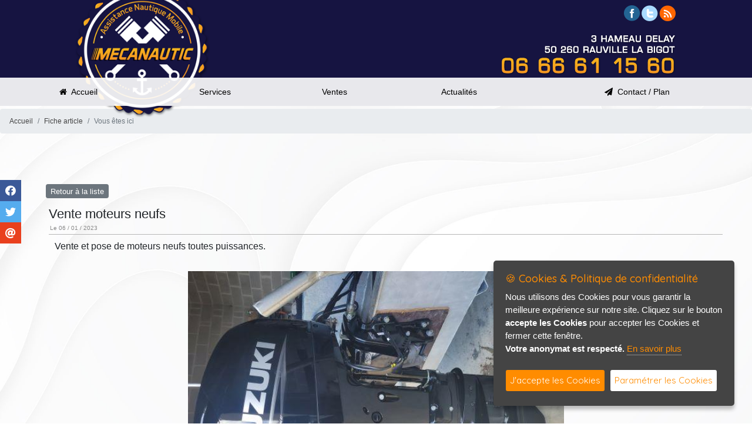

--- FILE ---
content_type: text/html; charset=ISO-8859-1
request_url: https://mecanautic50.fr/?prelien=1&lien=x&narticle=13&lg=1
body_size: 10388
content:

<!DOCTYPE html PUBLIC "-//W3C//DTD HTML 4.01 Transitional//EN"
 "http://www.w3.org/TR/html4/loose.dtd">

<html>

<head prefix=
    "og: http://ogp.me/ns# 
     fb: http://ogp.me/ns/fb# 
     product: http://ogp.me/ns/product#">
	 
<title>vente moteurs neufs - Mecanautic reparation moteur nautique dans la manche depannage entretien moteur hors bord remise à l\'eau bateau travaux mecaniques in bord</title>

<meta http-equiv="Content-Type" content="text/html; charset=iso-8859-1">
<meta http-equiv="X-UA-Compatible" content="IE=edge,chrome=1">
<meta name="viewport" content="width=device-width, initial-scale=1">
<link rel="shortcut icon" href="design/999/favicon.png" />

<meta property="og:type" content="article" />
			<meta property="og:title" content="Vente moteurs neufs" />
			<meta property="og:url" content="https://mecanautic50.fr/?prelien=1&lien=x&narticle=13&lg=1" />
			<meta property="og:image" content="http://mecanautic50.fr/photos/articles/13/1672656356_20220707_103548.jpg" />
			<meta property="og:image:secure_url" content="http://mecanautic50.fr/photos/articles/13/1672656356_20220707_103548.jpg" />
			<meta property="og:image:type" content="image/jpeg" />
			<meta property="og:image:width" content="591" />
			<meta property="og:image:height" content="443" />
			<meta property="og:image:alt" content="Vente moteurs neufs" />
			<meta property="og:description" content="Vente et pose de moteurs neufs toutes puissances." />
			<meta property="og:locale" content="fr_FR" />
			<meta property="og:site_name" content="vente moteurs neufs - Mecanautic reparation moteur nautique dans la manche depannage entretien moteur hors bord remise à l\'eau bateau travaux mecaniques in bord" />
			<meta property="og:article:published_time" content="2023-01-06T23:00:00+0000" />
			<meta property="og:article:author" content="MECANAUTIC" />
			<meta name="twitter:card" content="summary_large_image" />
			<meta name="twitter:title" content="Vente moteurs neufs" />
			<meta name="twitter:description" content="Vente et pose de moteurs neufs toutes puissances." />
			<meta name="twitter:image" content="http://mecanautic50.fr/photos/articles/13/1672656356_20220707_103548.jpg" />
			<meta name="twitter:url" content="https://mecanautic50.fr/?prelien=1&lien=x&narticle=13&lg=1" />
<meta name="audience" content="general">
<meta name="classification" content="reparation moteur nautique in bord ou hors bord dans la manche depannage entretien calage sur ber remise à l\'eau">
<meta name="copyright" content="mecanautic tous droits reserves">
<meta name="expires" content="never">
<meta name="robots" content="follow">
<meta name="rating" content="general">
<meta name="subject" content="mecanautic frederic lechartier bateau reparation moteur inbord et horsbord depannage in bord moteurs hors bord manche entretien surveillance à flot calage sur ber remise à l\'eau">
<meta name="keywords" content="mecanautic reparation moteur nautique in bord ou hors bord dans la manche depannage entretien calage sur ber remise à l\'eau">
<meta name="description" content="mecanautic frederic lechartier bateau reparation moteur inbord et horsbord depannage in bord moteurs hors bord manche entretien surveillance à flot calage sur ber remise à l\'eau">
<meta name="language" content="">



<!-- JQUERY-->
	<script src="js/jquery-1.12.1.min.js" type="text/javascript"></script>

<!-- Barre Share -->
		<link href="modules/barreshare/css/super-sidebar.css" type="text/css" rel="stylesheet">
	
	<link href="modules/barreshare/font-awesome/css/all.min.css" type="text/css" rel="stylesheet">
	<script src="modules/barreshare/js/jquery-3.4.1.min.js" type="text/javascript"></script>
	<script src="modules/barreshare/js/velocity.min.js" type="text/javascript"></script>
	
	<script src="modules/barreshare/js/jquery.super-sidebar.js" type="text/javascript"></script>	


<!-- Lightbox -->
<link rel="stylesheet" type="text/css" href="modules/lightbox/css/lightcase.css">
<script type="text/javascript" src="modules/lightbox/js/lightcase.js"></script>
<script type="text/javascript" src="js/jquery.events.touch.min.js"></script>

<script type="text/javascript">
	jQuery(document).ready(function($) {
		$('a[data-rel^=lightcase]').lightcase({
			transition: 'fadeInline',
			showSequenceInfo: true,
			showTitle: true,
			swipe: true,
			slideshow: false,
			maxWidth: '95%',
			maxHeight: null,
			forceWidth: false,
			forceHeight: false,
			speedIn: '100',
			speedOut: '80'
			
		});
		$('.galerie, .lightfancygal, .light').lightcase({
			transition: 'fadeInline',
			showSequenceInfo: false,
			showTitle: false,
			swipe: true
		});
		$('.texteopen').lightcase({
			transition: 'fadeInline',
			showSequenceInfo: false,
			showTitle: false,
			swipe: true
		});
	});
</script>

<!-- Bootstrap CSS -->
    <link rel="stylesheet" href="modules/bootstrap/css/bootstrap.css">
	<link rel='stylesheet' href='https://cdnjs.cloudflare.com/ajax/libs/bootstrap-select/1.6.2/css/bootstrap-select.min.css'>
    <link rel="stylesheet" href="modules/bootstrap/flags/css/flag-icon.min.css">


<style type="text/css">
	<!--
.tabpro {
	border: solid 1px #FFFFFF;
}

.tabligne {
	border: 0px 0px 0px 0px;
}
	-->
</style><link rel="stylesheet" href="css/espritsite.css" type="text/css">

	
<!-- JQUERY -->
	<script src="js/jquery.cookie.js"></script>


<!-- Menu new -->
	<link rel="stylesheet" type="text/css" media="all" href="modules/menu-new/css/webslidemenu.css" />
<link rel="stylesheet" href="modules/menu-new/css/font-awesome.min.css" />
	
<!-- Fonctions de bases -->
	<!-- Fonctions Diverses -->	
	<script type="text/javascript">
	// Fade de l'affichage principal au chargement
		$(function(){
			$( "#principal" ).hide();
			$( "#principal" ).fadeIn( 1800 );
		});
		
	// Hover Rebond de 4px
		$(document).ready(function () {
			$(".anime-link").mouseover(function() {
				var e = this;
				$(e).stop().animate({ marginTop: "-4px" }, 250, function() { $(e).animate({ marginTop: "-2px" }, 250); });
			});
			$(".anime-link").mouseout(function() {
				var e = this;
				$(e).stop().animate({ marginTop: "3px" }, 250, function() { $(e).animate({ marginTop: "0px" }, 250); });
			});
		});	
		
	// Hover Rebond de 8px
		$(document).ready(function () {
			$(".anime-link-large").mouseover(function() {
				var e = this;
				$(e).stop().animate({ marginTop: "-8px" }, 250, function() { $(e).animate({ marginTop: "-4px" }, 250); });
			});
			$(".anime-link-large").mouseout(function() {
				var e = this;
				$(e).stop().animate({ marginTop: "5px" }, 250, function() { $(e).animate({ marginTop: "0px" }, 250); });
			});
		});
		
	// Hover Rebond de 20px
		$(document).ready(function () {
			$(".anime-link-20").mouseover(function() {
				var e = this;
				$(e).stop().animate({ marginTop: "-20px" }, 250, function() { $(e).animate({ marginTop: "-10px" }, 250); });
			});
			$(".anime-link-20").mouseout(function() {
				var e = this;
				$(e).stop().animate({ marginTop: "15px" }, 250, function() { $(e).animate({ marginTop: "0px" }, 250); });
			});
		});
		
	// Hover Rebond droite de 8px
		$(document).ready(function () {
			$(".anime-link-large-d").mouseover(function() {
				var e = this;
				$(e).stop().animate({ marginLeft: "35px" }, 250, function() { $(e).animate({ marginLeft: "30px" }, 250); });
			});
			$(".anime-link-large-d").mouseout(function() {
				var e = this;
				$(e).stop().animate({ marginLeft: "15px" }, 250, function() { $(e).animate({ marginLeft: "20px" }, 250); });
			});
		});
		
	// Faire clignoter un element	
		$(document).ready(function(){
		  blink();
		});
	   
		function blink(){
		  $(".clignotement").animate({opacity:0.3},1000).animate({opacity:1}, 1000);
		  var cligno = setTimeout("blink()",2000);
		}
		
	// DÃ©sactivation du scroll sur street view modules/formulaire/map.php
	  $( document ).ready(function() {

			$('.google_street').mouseleave(function(e) {
				$('#iframestreetview').css("pointer-events", "none"); 
			});

			$('.google_street').click(function(e) {
				$('#iframestreetview').css("pointer-events", "auto");
			});

	  });
		
	</script>
	
	
	
	<script type="text/javascript">

	</script>
	
	
   	<style type="text/css">
		#principal {
			display: none;
		}
	</style>
	
	<script>
		/* Position automatique du menu (pb d'actualisation) >> position manuelle
			var positionElementInPage = $('#menunew').offset().top;
			$( window ).resize(function() {
				positionElementInPage = $('#menunew').offset().top;
			});
		*/
		// Position du menu Ã  partir du haut (manuelle) - dÃ©clanchement de la fixation en px
		positionElementInPage = '170';
		
		$(window).scroll(
			function() {
				if ($(window).scrollTop() > positionElementInPage) {
					// fixed
					$('#menunew').addClass("fixedTop");
				} else {
					// unfixed
					$('#menunew').removeClass("fixedTop");
				}
			}
		 
		  );
	</script>	
	
<!-- Font Awesome -->
	<link type="text/css" href="css/fonts/fontawesome/font-awesome.min.css" rel="stylesheet" />
	


	
<!-- INFO BULLE 100% COMPATIBLE-->
	<script type="text/javascript" src="js/gfbulle.js"></script>	

	
<!-- Module ui -->
	<link type="text/css" href="css/theme-blacktie/jquery-ui.min.css" rel="stylesheet" />	
	<script type="text/javascript" src="css/theme-blacktie/jquery-ui.min.js"></script>
	<script type="text/javascript">
		$(function(){

			// Accordion
			$("#accordion").accordion({ header: "h3" });

			// Tabs
			$('#tabs').tabs({
				select: function(event, ui) {
			        var url = $.data(ui.tab, 'load.tabs');
			        if( url ) {
			            location.href = url;
			            return false;
			        }
			        return true;
			    }
			});


			// Dialog			
			$('#dialog').dialog({
				autoOpen: false,
				width: 600,
				buttons: {
					"Ok": function() { 
						$(this).dialog("close"); 
					}, 
					"Cancel": function() { 
						$(this).dialog("close"); 
					} 
				}
			});
			
			// Dialog Link
			$('#dialog_link').click(function(){
				$('#dialog').dialog('open');
				return false;
			});

			// Datepicker
			$('.datepicker').datepicker({
				inline: true,
				dateFormat: 'dd/mm/yy',
				timeText: 'Heure',
				hourText: 'Heure',
				minuteText: 'Minute',
				secondText: 'Seconde',
				currentText: 'Maintenant',
				closeText: 'Ok',
				hourGrid: 4,
				minuteGrid: 10,
				stepMinute: 10
			});
			
			// Datepicker en francais
			$.datepicker.regional['fr'] = {
				prevText: '< Précédent.',
				nextText: 'Suivant >',
				monthNames: ['Janvier','Février','Mars','Avril','Mai','Juin',
				'Juillet','Août','Septembre','Octobre','Novembre','Décembre'],
				monthNamesShort: ['Jan','Fév','Mar','Avr','Mai','Jun',
				'Jui','Aou','Sep','Oct','Nov','Déc'],
				dayNames: ['Dimanche','Lundi','Mardi','Mercredi','Jeudi','Vendredi','Samedi'],
				dayNamesShort: ['Dim','Lun','Mar','Mer','Jeu','Ven','Sam'],
				dayNamesMin: ['Di','Lu','Ma','Me','Je','Ve','Sa'],
				weekHeader: 'We',
				firstDay: 1,
				isRTL: false,
				showMonthAfterYear: false,
			};
			$.datepicker.setDefaults($.datepicker.regional['fr']);

			
			// Slider
			$('#slider').slider({
				range: true,
				values: [17, 67]
			});
			
			// Progressbar
			$("#progressbar").progressbar({
				value: 20 
			});
			
			//hover states on the static widgets
			$('#dialog_link, ul#icons li').hover(
				function() { $(this).addClass('ui-state-hover'); }, 
				function() { $(this).removeClass('ui-state-hover'); }
			);
			
			// Button
			$(".bt_ui, #button, .button, .buttonp").button();
			$(".button_over, .button_over10, .button_over12, .button_over14, .button_over16").button();
			$(".button8, .button9, .button10, .button11, .button12, .button13, .button14, .button15, .button16, .button17, .button18, .button22").button();

			$("a.button_over, a.button_over12, a.button_over14, a.button_over16").addClass('ui-state-active');
			$('a.button_over, a.button_over12, a.button_over14, a.button_over16').mouseover(function(){	$(this).removeClass('ui-state-active');	}).mouseout(function(){	$(this).addClass('ui-state-active'); });
			
			$("a.button_disable, a.button_disable12, a.button_disable14, a.button_disable16").addClass('ui-state-disabled');
			$('a.button_disable, a.button_disable12, a.button_disable14, a.button_disable16').mouseover(function(){ $(this).removeClass('ui-state-disabled'); }).mouseout(function(){ $(this).addClass('ui-state-disabled'); });
			
			$( ".but_typeaff_liste" ).button({ icons: { primary: "ui-icon-grip-solid-horizontal" }, text: true });
			$( ".but_typeaff_grille" ).button({ icons: { primary: "ui-icon-contact" }, text: true });
			
			$( ".but_typeaff_liste_actif" ).button({ icons: { primary: "ui-icon-grip-solid-horizontal" }, text: true });
			$( ".but_typeaff_grille_actif" ).button({ icons: { primary: "ui-icon-contact" }, text: true });
			$( ".but_typeaff_liste_actif" ).addClass('ui-state-active');
			$( ".but_typeaff_liste_actif" ).mouseover(function(){	$(this).removeClass('ui-state-active');	}).mouseout(function(){	$(this).addClass('ui-state-active'); });
			$( ".but_typeaff_grille_actif" ).addClass('ui-state-active');
			$( ".but_typeaff_grille_actif" ).mouseover(function(){	$(this).removeClass('ui-state-active');	}).mouseout(function(){	$(this).addClass('ui-state-active'); });

		
		});
	</script>
	<style type="text/css">
		.buttonp { font-size:10px; color:#FFFFFF; }
		.bt_ui, #button, .button { font-size:12px; }
		.button8 { font-size:8px; }	.button9 { font-size:9px; }	.button10 { font-size:10px; } .button11 { font-size:11px; }	.button12 { font-size:12px; } .button13 { font-size:13px; } .button14 { font-size:14px; } .button15 { font-size:15px; }
		.button16 { font-size:16px; } .button17 { font-size:17px; } .button18 { font-size:18px; } .button22 { font-size:22px; }
		.button_over { font-size:12px; } .button_over10 { font-size:10px; } .button_over12 { font-size:12px; } .button_over14 { font-size:14px; } .button_over16 { font-size:16px; }
		.size10 { font-size:10px; }	.size11 { font-size:10px; }	.size12 { font-size:12px; } .size14 { font-size:14px; } .size16 { font-size:16px; } .size18 { font-size:18px; }
		.size13 { font-size:13px; }	.size15 { font-size:15px; }	.size17 { font-size:17px; } .size19 { font-size:19px; } .size20 { font-size:20px; } .size21 { font-size:21px; }
		.ui-datepicker { font-size: 12px !important; } 
	</style>

<!-- Background -->


	<script type="text/javascript" src="modules/vegas/jquery.vegas.js"></script>
	<link rel="stylesheet" type="text/css" href="modules/vegas/jquery.vegas.css" />
	<script type="text/javascript">
	$(function() {
		$.vegas({
			src:'/design/999/fond_onde.jpg',
			fade:3000
		});
		/*
		$.vegas('overlay', {
			src:'/css/vegas-overlays/01.png',
			opacity:0.1
		});
		*/
	});
	</script>

<!-- Mosaique -->
		<link rel="stylesheet" type="text/css" href="modules/mosaique/css/grid-accordion.min.css" />
		<link rel="stylesheet" type="text/css" href="modules/mosaique/css/grid-accordion-resp.css" />
		<link href='https://fonts.googleapis.com/css?family=Open+Sans:400,600' rel='stylesheet' type='text/css'>

		
		
		<script type="text/javascript" src="modules/mosaique/js/jquery.gridAccordion.min.js"></script>
		<script type="text/javascript">
			jQuery(document).ready(function($) {
				// instantiate the accordion
				$('').gridAccordion({
					width: "100%",
					height: 700,
					responsiveMode: 'auto',
					openedPanelWidth: 'auto',
					openedPanelHeight: 'auto',
					closePanelsOnMouseOut: false,
					autoplay: false,
					mouseWheel: false,
					openPanelOn: 'click',
					touchSwipe: false,
					openPanelDuration: 400
				});

				// change the responsive mode
				$('.controls a').click(function(event) {
					event.preventDefault();

					if ($(this).hasClass('auto')) {
						// change the responsive mode to 'auto' and remove the 'custom-responsive' class
						$('').removeClass('custom-responsive');
						$('').gridAccordion('responsiveMode', 'auto');

						// change the arrows' visibility
						$('.auto-arrow').show();
						$('.custom-arrow').hide();
					} else if ($(this).hasClass('custom')) {
						// change the responsive mode to 'custom' and add the 'custom-responsive' 
						// class in order to use it as a reference in the CSS code
						$('').addClass('custom-responsive');
						$('').gridAccordion('responsiveMode', 'custom');

						// change the arrows' visibility
						$('.custom-arrow').show();
						$('.auto-arrow').hide();
					}
				});
			});
		</script>

<!-- Cookieconsent -->
    <script type="text/javascript" src="modules/cookiergpd/cookiergpd.js"></script>
    <script type="text/javascript">
    var options = {
		cookieTypes: [

			{
				type: 'Analytics',
				value: 'analytics',
				description: 'Cookies servant à l&#039;analyse du trafic sur notre site, votre anonymat est respecté, il n&#039;y a aucun stockage d&#039;adresse IP.'
			}
		],
        title: '&#x1F36A; Cookies & Politique de confidentialité',
        message: 'Nous utilisons des Cookies pour vous garantir la meilleure expérience sur notre site. Cliquez sur le bouton <b>accepte les Cookies</b> pour accepter les Cookies et fermer cette fenêtre.<br /><b>Votre anonymat est respecté.</b>',
        delay: 600,
        expires: 1,
        link: '#privacy',
        onAccept: function(){
            var myPreferences = $.fn.ihavecookies.cookie();
            console.log('Les paramètres sont enregistrés...');
            console.log(myPreferences);
        },
        uncheckBoxes: true,
        acceptBtnLabel: 'J&#039;accepte les Cookies',
		advancedBtnLabel: 'Paramétrer les Cookies',
        moreInfoLabel: 'En savoir plus',
		link: 'index.php?lien=pc',
        cookieTypesTitle: 'Selectionnez les Cookies que vous voulez accepter',
        fixedCookieTypeLabel: 'Essentiel',
        fixedCookieTypeDesc: 'Cookies essentiels au bon fonctionnement du site internet.'
    }

    $(document).ready(function() {
        $('body').ihavecookies(options);

        /*if ($.fn.ihavecookies.preference('marketing') === true) {
            console.log('This should run because marketing is accepted.');
        }*/

        $('#ihavecookiesBtn').on('click', function(){
            $('body').ihavecookies(options, 'reinit');
        });
    });

    </script>
    <link href="https://fonts.googleapis.com/css?family=Roboto+Slab|Quicksand:400,500" rel="stylesheet">
    <link href="modules/cookiergpd/cookiergpd.css" rel="stylesheet">



<!-- Calendrier -->


<!-- CSS ESPRITSITE -->
	<link type="text/css" href="css/media.css" rel="stylesheet" />
	
<!-- CSS PERSO ESPRITSITE -->

<style type="text/css">

/*
body {
	background-color: #FFFFFF;
}
*/

#head {
	/*background-color: #FFFFFF;*/
	margin:0px;
	padding:0px;
}

#head .container-head-perso {
	width: 100%;
	height: 180px;
	/*background:url(design/999/fond_head.png) no-repeat center;*/
	/*background-size: 100% 200px;*/
	background-position: 50% 50%;
	background: rgba(22, 20, 65, 1);
	.filter:progid:DXImageTransform.Microsoft.gradient(startColorstr=#ccFFFFFF, endColorstr=#ccFFFFFF);
	filter:progid:DXImageTransform.Microsoft.gradient(startColorstr=#ccFFFFFF, endColorstr=#ccFFFFFF)\9;
}

#head .recherche-container {
	z-index: 1000001;
	right: 0px;
	top: 0px;
	padding:6px 8px 7px 8px;
	background: rgba(40, 40, 40, 0.7);
	.filter:progid:DXImageTransform.Microsoft.gradient(startColorstr=#ccFFFFFF, endColorstr=#ccFFFFFF);
	filter:progid:DXImageTransform.Microsoft.gradient(startColorstr=#ccFFFFFF, endColorstr=#ccFFFFFF)\9;
}

.rond {
	border-radius:          0px 0px 3px 3px;
	-moz-border-radius:     0px 0px 3px 3px;
	-webkit-border-radius:  0px 0px 3px 3px;	
}



#head .perso_head {
	position: relative;
	margin: 0px auto 0px auto; /* centre le contenu */
	width: 100%;
}

#head .logo_head {
	position: absolute;
	padding:0px;
}

#head .info_head {
	position: absolute;
	padding:0px;
}

#head .menu_langue {
	position: absolute;
	padding:0px;
}

#head .menu-new-container {
	position: relative;
	margin: 0px auto 0px auto; /* centre le contenu */
	max-width: 1260px;
}

#head .menu-new {
	display: block;
	position: absolute;
	z-index: 1000002;
}

#head .menu-new {
	transition:0.3s;
	width: 100%;
	margin: 132px 0px 0px 0px;
	height: 48px;
	background: rgba(255, 255, 255, 0.9);
	.filter:progid:DXImageTransform.Microsoft.gradient(startColorstr=#ccFFFFFF, endColorstr=#ccFFFFFF);
	filter:progid:DXImageTransform.Microsoft.gradient(startColorstr=#ccFFFFFF, endColorstr=#ccFFFFFF)\9;
}
	.fixedTop{
		transition:0.3s;
		position: fixed!important;
		top:-5px!important;
		margin: 0px 0px 0px 0px!important;
		width: 100%!important;
		margin-left: auto!important;
		margin-right: auto!important;
	}

#foot {
	height: 970px;
	position: fixed;
	left: 0;
	bottom: -970px;
	background: rgba(40, 40, 40, 0.4);
	background:url(design/999/fond_foot.jpg) no-repeat center;
	.filter:progid:DXImageTransform.Microsoft.gradient(startColorstr=#ccFFFFFF, endColorstr=#ccFFFFFF);
	filter:progid:DXImageTransform.Microsoft.gradient(startColorstr=#ccFFFFFF, endColorstr=#ccFFFFFF)\9;
	margin:40px 0px 0px 0px;
	padding:0px;
}

.foot {
	padding-bottom:5px;
	/*background: rgba(40, 40, 40, 0.2);
	.filter:progid:DXImageTransform.Microsoft.gradient(startColorstr=#ccFFFFFF, endColorstr=#ccFFFFFF);
	filter:progid:DXImageTransform.Microsoft.gradient(startColorstr=#ccFFFFFF, endColorstr=#ccFFFFFF)\9;*/	
}

#foot .signature-container {
	margin: 0px 0px 0px -63px;
	bottom:15px;
	left: 50%;
	width:126px;
}
#foot .div-cls {
	margin-top:780px;
}


.calendrier {
	margin: 0px auto 0px auto; /* centre le contenu */
	width: 100%;
	max-width: 1000px;
}



.wall {
	margin-top:30px;
	margin-bottom:20px;
}
.pleine_page_container {
	padding: 0px 0px 40px 0px;
}

.pleine_page {
	position: relative;
	margin: 0px auto 0px auto; /* centre le contenu */
	width:90%;
	height:62vh; /* hauteur du vide */
	
}

.pleine_page .fleche_bas {
	display: block;
	position: absolute;
	left:0px;
	right:0px;
	bottom:20px;
	cursor: pointer;
	
}




/* Redacteur config fond texte 

.reda_texte2, .reda_texte1, .reda_texte3, .reda_texte5, .reda_galerie5 {
	background-color:#E9ECEF;
	border-radius:          4px 4px 4px 4px;
	-moz-border-radius:     4px 4px 4px 4px;
	-webkit-border-radius:  4px 4px 4px 4px;
}
.champ_texte2, .champ_texte1, .champ_texte3, .champ_texte5 {
	padding:20px;
}
*/


/* Fil d'ariane */
.fildariane_conteneur .logo_principal img {
	width: 200px;
}
.fildariane_conteneur .logo_principal {
	margin: 0px 20px 0px 0px;
	vertical-align: top;
}
.fildariane_conteneur .item, .fildariane_conteneur .suite {
	vertical-align: top;
}
.fildariane_conteneur .item_interieur {
	padding: 3px 0px 0px 0px;
}
.fildariane_conteneur .suite {
	padding: 1px 0px 0px 0px;
}
.fildariane_conteneur .item_interieur_txt {
	padding: 0px 0px 0px 0px;
}

/* Formulaire recherche de véhicule */
.titre-div {
	width: 80%;
	background-color:#686868;
	color:#ffffff;
	font-size: 14px;
	font-family: Arial;
	padding: 5px 0px 5px 10px;
	margin: 5px 20px 5px 0px;
	font-weight: bold;
	border-radius:          3px 3px 3px 3px;
	-moz-border-radius:     3px 3px 3px 3px;
	-webkit-border-radius:  3px 3px 3px 3px;
}


		/* Ecran +1260px @media all and (min-width: 1280px) */
		@media all and (min-width: 1280px) {
			#head .logo_head {
				top:-27px;
				left: 10%;
			}

			#head .info_head {
				right: 10%;
				top: 58px;
			}
			#head .logo_head img {
				width: 230px;
			}
			#head .info_head img {
				width: 300px;
			}
			#head .social-container {
				right: 10%;
				padding-top: 5px;
			}
			#head .menu_langue {
				top:0px;
				right: 10%;
			}

		}

		/* Ecran +700px @media all and (max-width: 1279px) */
		@media all and (min-width: 791px) and (max-width: 1279px) {
			#head .logo_head {
				top:-27px;
				left: 6px;
			}

			#head .info_head {
				right: 6px;
				top: 58px;
			}
			#head .logo_head img {
				width: 230px;
			}
			#head .info_head img {
				width: 300px;
			}
			#head .social-container {
				right: 0px;
				padding-top: 5px;
			}
		}

		/* Passage menu mobile */
		@media all and (min-width: 640px) and (max-width: 790px) {

			#head .menu-new {
				transition:0.3s;
				width: 100%;
				margin: -5px 0px 0px 0px;
				background: none;
			}
				
			#head .container-head-perso {
				width: 100%;
				height: 220px;
			}
				
			#head .logo_head {
				top:65px;
				left: 10px;
			}

			#head .info_head {
				right: 10px;
				top: 160px;
			}
			#head .logo_head img {
				width: 150px;
			}
			#head .info_head img {
				width: 220px;
			}
			#head .social-container {
				right: 10px;
				padding-top: 75px;
			}
		}
		

		/* Ecran -700px @media all and (max-width: 639px) */
		@media all and (max-width: 639px) {
			#head .menu-new {
				transition:0.3s;
				width: 100%;
				margin: -5px 0px 0px 0px;
				background: none;
			}
			#head .container-head-perso {
				width: 100%;
				height: 250px;
			}
			#head .recherche-container {
				z-index: 1000001;
				right: 0px;
				top: 0px!important;
			}
			#head .logo_head {
				right:5px;
				left:5px;
				top:65px;
			}
			#head .logo_head img {
				width: 140px;
			}
			#head .info_head img {
				width: 200px;
			}
			#head .info_head {
				right:5px;
				top:200px;
			}
		}
		

#main .page img {
	max-width:98%;
	height:auto;
}

		
#head .social-container {
	top: -1px; /* Calage vertical */
}

#main {
	/*background-color: #FFFFFF;*/
	margin:0px;
	padding:0px;
}

.main-bg {
//	margin-bottom:50px;
}


#principal {
	margin:0px;
	padding:0px;
}

.liste_produits .vignette .link_designation {
	color:#000000;
}
.liste_produits .vignette_liste .link_designation {
	color:#000000;
}
</style>
<!-- CSS ESPRITSITE REDACTEUR -->
	<link type="text/css" href="css/medias_redacteur.css" rel="stylesheet" />

	
<!-- Multislider -->
	<script type="text/javascript" src="js/jquery.easing.min.js"></script>
	<!-- Base style sheet -->
<link rel="stylesheet" href="modules/multislider/css/masterslider.css" />

<!-- Skins -->
<link rel="stylesheet" href="modules/multislider/skins/light-5/style.css" />
<link rel="stylesheet" href="modules/multislider/skins/light-2/style.css" />
<link rel="stylesheet" href="modules/multislider/skins/default/style.css" />
<link rel="stylesheet" href="modules/multislider/skins/no-controls/style.css" />


<link href='https://fonts.googleapis.com/css?family=Lato:100,300,400,700,900' rel='stylesheet' type='text/css'>

<!-- MasterSlider main JS file -->
<script src="modules/multislider/js/masterslider.min.js"></script>		<!-- Gallery Slider Module rédacteur -->
	<link rel="stylesheet" href="modules/multislider/css/gallery/ms-gallery-style.css" />	

	
<!-- Ecommerce -->
		
	
<!-- Wall -->
	    <link media="screen,projection" rel="stylesheet" type="text/css" href="modules/wall/css/imgrid.css">
    <link media="screen,projection" rel="stylesheet" type="text/css" href="modules/wall/css/imgrid.hover.css">
	
<!-- Foot fix -->
	<script type="text/javascript">  
// Window load event used just in case window height is dependant upon images
$(window).bind("load", function() { 
       
       var footerHeight = 0,
           footerTop = 0,
           $footer = $("#foot");
           
       positionFooter();
       
       function positionFooter() {
       
                footerHeight = $footer.height();
                footerTop = ($(window).scrollTop()+$(window).height()-footerHeight-40)+"px";
       
	   
	   
               if ( ($(document.body).height()+footerHeight) < $(window).height()) {
                   $footer.css({
                        position: "absolute"
                   }).animate({top: footerTop},2500)
               } else {
                   $footer.css({
                        position: "static"
                   })
               }
	   
	   
               
       }

       $(window)
               .scroll(positionFooter)
               .resize(positionFooter)
               
});
</script>  	
<!-- Bootstrap JS -->	
	<script src="modules/bootstrap/js/bootstrap.min.js" integrity="sha384-wfSDF2E50Y2D1uUdj0O3uMBJnjuUD4Ih7YwaYd1iqfktj0Uod8GCExl3Og8ifwB6" crossorigin="anonymous"></script>




</head>
<body>

	
	<div class="super-sidebar">
		<ul class="sb-bar">
			<li class="sb-b-facebook">
				<a data-share="facebook">
					<div class="sb-icon fab fa-facebook-f"></div>
					<div class="sb-label">Partager sur Facebook</div>
				</a>
			</li>
			<li class="sb-b-twitter">
				<a data-share="twitter">
					<div class="sb-icon fab fa-twitter"></div>
					<div class="sb-label">Partager sur Twitter</div>
				</a>
			</li>
<!--			<li class="sb-b-pinterest">
				<a data-share="pinterest">
					<div class="sb-icon fab fa-pinterest"></div>
					<div class="sb-label">Partager sur Pinterest</div>
				</a>
			</li>
-->
						<li class="sb-b-email">
				<a data-share="email">
					<div class="sb-icon fas fa-at"></div>
					<div class="sb-label">Partager par Email</div>
				</a>
			</li>
		</ul>
	</div>
	<!-- End of sidebar markup code -->

	<!-- Start of sidebar build code -->
	<script type="text/javascript">
		jQuery(document).ready(function() {

			jQuery(".super-sidebar").superSidebar({
				// Main
				position: ["left", "center"],
				offset: [0, 0],
				buttonShape: "square",
				buttonColor: "default",
				buttonOverColor: "default",
				iconColor: "white",
				iconOverColor: "white",
				labelEnabled: true,
				labelColor: "match",
				labelTextColor: "match",
				labelEffect: "slide-out",
				labelAnimate: [400, "easeOutQuad"],
				labelConnected: false,
				sideSpace: false,
				buttonSpace: false,
				labelSpace: false,
				// Other
				showAfterPosition: false,
				barAnimate: [250, "easeOutQuad"],
				hideUnderWidth: false,
				shareTarget: "default"
			});

		});
	</script>
	<div id="principal">

	
			
			<div id="head">
			
			
				<div id="menunewstart"></div>
				<div class="menu-new" id="menunew">
					<div class="menu-new-container">
  <nav class="wsdownmenu clearfix tranbg">
    <ul class="wsdown-mobile wsdownmenu-list">

	
 

				
				
				
		
				<li><a href="?lien=1&lg=1" ><i class="fa fa-home"></i>&nbsp;&nbsp;Accueil</a>
				
				
				
				
				
				
				
					
				</li>

				
					
	 

				
				
				
		
				<li><a href="?lien=2&lg=1" >Services</a>
				
				
				
				
				
				
				
					
				</li>

				
					
	 

				
				
				
		
				<li><a href="?lien=5&lg=1" >Ventes</a>
				
				
				
				
				
				
				
					
				</li>

				
					
	 

				
				
				
		
				<li><a href="?lien=3&lg=1" >Actualit&eacute;s</a>
				
				
				
				
				
				
				
					
				</li>

				
					
	 

				
				
				
		
				<li><a href="?lien=4&lg=1" ><i class="fa fa-paper-plane"></i>&nbsp;&nbsp;Contact / Plan</a>
				
				
				
				
				
				
				
					
				</li>

				
					
	
	

    </ul>
  </nav>

























<script type="text/javascript" src="modules/menu-new/js/webslidemenu.js"></script> 

<script type='text/javascript'>
$(document).ready(function() {
    $(".gry, .blue, .green, .red, .orange, .yellow, .purple, .pink, .whitebg, .tranbg").on("click", function() {
        $(".wsdownmenu")
            .removeClass()
            .addClass('wsdownmenu pm_' + $(this).attr('class') );       
    });
	
	$(".blue-grdt, .gry-grdt, .green-grdt, .red-grdt, .orange-grdt, .yellow-grdt, .purple-grdt, .pink-grdt").on("click", function() {
        $(".wsdownmenu")
            .removeClass()
            .addClass('wsdownmenu pm_' + $(this).attr('class') );       
    });
});
</script> </div>
				</div>
			
			
				<div class="container-head-perso" align="center">

					
					<div class="perso_head">
	<div class="logo_head"><a href="index.php?lien=1&lg=1" target="_self" title="Accueil"><img src="design/999/logo-mecanautic.png" border="0"></a></div>
	<div class="info_head"><a href="index.php?lien=1&lg=1" target="_self" title="Accueil"><img src="design/999/infos-mecanautic.png" border="0"></a></div>
</div>
					
					<div class="social"><div class="social-container">	<script type="text/javascript">
	// Hover Rebond de 4px
		$(document).ready(function () {
			$(".anime-link").mouseover(function() {
				var e = this;
				$(e).stop().animate({ marginTop: "-4px" }, 250, function() { $(e).animate({ marginTop: "-2px" }, 250); });
			});
			$(".anime-link").mouseout(function() {
				var e = this;
				$(e).stop().animate({ marginTop: "3px" }, 250, function() { $(e).animate({ marginTop: "0px" }, 250); });
			});
		});
	</script>

<div align="right" style="padding:5px 0px 0px 0px;margin-top:0px;position:absolute;z-index:10;">
	<!--<div style="padding:0px 0px 0px 0px;position:absolute;z-index:1;margin-left:-150px;" class="anime-link"><a href="https://www.instagram.com" target="_blank" title="Consulter notre compte Instagram"><img src="modules/social/img/in.png" border="0"></a></div>-->
	<!--<div style="padding:0px 0px 0px 0px;position:absolute;z-index:1;margin-left:-120px;" class="anime-link"><a href="https://www.youtube.com" target="_blank" title="Consulter notre chaine YouTube"><img src="modules/social/img/yt.png" border="0"></a></div>-->
	<div style="padding:0px 0px 0px 0px;position:absolute;z-index:1;margin-left:-90px;" class="anime-link"><a href="https://www.facebook.com/mecanautic50" target="_blank" title="Consulter notre page Facebook"><img src="modules/social/img/fk.png" border="0"></a></div>
	<div style="padding:0px 0px 0px 0px;position:absolute;z-index:1;margin-left:-60px;" class="anime-link"><a href="https://twitter.com/Mecanautic50" target="_blank" title="Consulter nos Tweets"><img src="modules/social/img/tw.png" border="0"></a></div>
	<div style="padding:0px 0px 0px 0px;position:absolute;z-index:1;margin-left:-30px;" class="anime-link"><a href="rss/" target="_blank" title="Consulter notre Flux RSS"><img src="modules/social/img/rss.png" border="0"></a></div>
</div></div></div>

				</div>


				
			</div>

	
			<div class="main-bg">
			
							
				<div class="casse"></div>

				<div class="fil_d_ariane" align="center">	<nav aria-label="breadcrumb">
	  <ol class="breadcrumb">
		
		<li class="breadcrumb-item"><a href="index.php?lien=1&lg=1" target="_self">Accueil</a></li><li class="breadcrumb-item"><a href="index.php?lien=x&lg=1" target="_self">Fiche article</a></li>		
		
		
		<li class="breadcrumb-item active" aria-current="page">Vous êtes ici</li>
	  </ol>
	</nav>
</div>				
								
				<div class="sliders" align="center">
					<div class="mosaique" align="center"></div>
					<div class="wall" align="center">	<script src="modules/wall/vendor/imagesloaded.pkgd.js"></script>
	<script src="modules/wall/vendor/velocity.min.js"></script>
	<script src="modules/wall/vendor/velocity.ui.min.js"></script>
	<script src="modules/wall/js/imgrid.min.js"></script>





</div>
																			</div>
				
				<div class="casse"></div>
				
					
					
				
											<div align="center"><div class="fiche_actu" align="center"><style type="text/css">
.textearticle a:link, .textearticle a:visited, .textearticle a:active {
	color: #B22900;
	text-decoration: underline;
}
.textearticle a:hover {
	text-decoration: none;
	color: #FF5A28;
}
</style>

<div align="center">
<div style="padding:0px 0px 0px 40px;">

<div align="left" style="padding:5px 0px 0px 0px;"><a href="?lien=1&lg=1" target="_self" title="Retour à la liste" class="btn btn-secondary btn-sm">Retour à la liste</a></div>

<div align="left" style="padding:10px 0px 0px 5px;"><span style="font-family:arial;font-size:22px;">Vente moteurs neufs</span></div>

<div align="left" style="padding:0px 0px 0px 7px;"><span style="font-family:arial;font-size:10px;color:#888888;">Le 06 / 01 / 2023</span></div>

<div align="left" style="padding:0px 0px 0px 5px;"><hr align="left" size="1" noshade color="#CCCCCC" style="width:99%;padding:0px 0px 0px 0px;margin:3px 0px 8px 0px;" /></div>

<div align="left" style="padding:0px 15px 20px 15px;" class="textearticle">

	<p>Vente et pose de moteurs neufs toutes puissances.</p>
	<div align="left" style="padding:10px 15px 0px 15px;" class="apercu_fichiers">
			</div>
	
</div>

</div>

<div class="gallery" align="center">	<!-- Gallery Slider -->
	<link rel="stylesheet" href="modules/multislider/css/gallery/ms-gallery-style.css" />






			
	
			<div style="padding:10px 0px 10px 0px;">
			
				<div class="ms-gallery-template" id="ms-gallery-new" align="left">

					<div class="master-slider ms-skin-light-2" id="masterslider-new">

					
						<!-- new slide -->
						<div class="ms-slide slide-1" data-delay="6">
							  
							<img src="images/vide.gif" data-src="photos/articles/13/1672656356_20220707_103548.jpg" alt="Remotorisation 2022">
							<a href="photos/articles/13/fhd/1672656356_20220707_103548.jpg"  data-rel="lightcase:actu" title="Remotorisation 2022" target="_blank">zoom</a>
							
							<img src="photos/articles/13/max/1672656356_20220707_103548.jpg" alt="thumb-1" class="ms-thumb"/>
								<div class="ms-info">
									Remotorisation 2022								</div>
							
						</div>
						<!-- end of slide -->
						
					
						<!-- new slide -->
						<div class="ms-slide slide-2" data-delay="6">
							  
							<img src="images/vide.gif" data-src="photos/articles/13/1672656382_suz2.jpg" alt="Suzuki DF40A">
							<a href="photos/articles/13/fhd/1672656382_suz2.jpg"  data-rel="lightcase:actu" title="Suzuki DF40A" target="_blank">zoom</a>
							
							<img src="photos/articles/13/max/1672656382_suz2.jpg" alt="thumb-2" class="ms-thumb"/>
								<div class="ms-info">
									Suzuki DF40A								</div>
							
						</div>
						<!-- end of slide -->
						
					
						<!-- new slide -->
						<div class="ms-slide slide-3" data-delay="6">
							  
							<img src="images/vide.gif" data-src="photos/articles/13/1672656398_20220706_144707.jpg" alt="Unboxing">
							<a href="photos/articles/13/fhd/1672656398_20220706_144707.jpg"  data-rel="lightcase:actu" title="Unboxing" target="_blank">zoom</a>
							
							<img src="photos/articles/13/max/1672656398_20220706_144707.jpg" alt="thumb-3" class="ms-thumb"/>
								<div class="ms-info">
									Unboxing								</div>
							
						</div>
						<!-- end of slide -->
						
					
						<!-- new slide -->
						<div class="ms-slide slide-4" data-delay="6">
							  
							<img src="images/vide.gif" data-src="photos/articles/13/1572549602_20190814_144145_resized_462_.jpg" alt="Remotorisation 2019">
							<a href="photos/articles/13/fhd/1572549602_20190814_144145_resized_462_.jpg"  data-rel="lightcase:actu" title="Remotorisation 2019" target="_blank">zoom</a>
							
							<img src="photos/articles/13/max/1572549602_20190814_144145_resized_462_.jpg" alt="thumb-4" class="ms-thumb"/>
								<div class="ms-info">
									Remotorisation 2019								</div>
							
						</div>
						<!-- end of slide -->
						
					
						<!-- new slide -->
						<div class="ms-slide slide-5" data-delay="6">
							  
							<img src="images/vide.gif" data-src="photos/articles/13/1460886825_wp_20160415_001_1_.jpg" alt="Moteur auxilaire Mercury 6cv">
							<a href="photos/articles/13/fhd/1460886825_wp_20160415_001_1_.jpg"  data-rel="lightcase:actu" title="Moteur auxilaire Mercury 6cv" target="_blank">zoom</a>
							
							<img src="photos/articles/13/max/1460886825_wp_20160415_001_1_.jpg" alt="thumb-5" class="ms-thumb"/>
								<div class="ms-info">
									Moteur auxilaire Mercury 6cv								</div>
							
						</div>
						<!-- end of slide -->
						
					
						<!-- new slide -->
						<div class="ms-slide slide-6" data-delay="6">
							  
							<img src="images/vide.gif" data-src="photos/articles/13/1460886929_wp_20160414_001_1_.jpg" alt="Avant la pose">
							<a href="photos/articles/13/fhd/1460886929_wp_20160414_001_1_.jpg"  data-rel="lightcase:actu" title="Avant la pose" target="_blank">zoom</a>
							
							<img src="photos/articles/13/max/1460886929_wp_20160414_001_1_.jpg" alt="thumb-6" class="ms-thumb"/>
								<div class="ms-info">
									Avant la pose								</div>
							
						</div>
						<!-- end of slide -->
						
									
					</div>
				
				</div>

			</div>
	
			

		
	
	
	
	
	
	
	
	
	
	
	
	








		

		












<script type="text/javascript">      
	var slidernew = new MasterSlider();
    slidernew.control('arrows'); // Attention config (timebar...) directement dans masterslider.min.js - MSGallery (voir masterslider.js)
    slidernew.setup('masterslider-new' , {
        width:1024,
        height:480,
        space:0,
        preload:3,
        view:'parallaxMask',
		layout:'boxed',
		fillMode:'fit',
		loop:true,
		autoplay:true
    });
		var gallerynew= new MSGallery('ms-gallery-new' , slidernew);
		gallerynew.setup();
	
	
</script>













</div>


	<div align="left" style="padding:10px 15px 0px 15px;">
			</div>
		

</div>

</div></div>
									
									
									
								
				
				<div class="casse"></div>
				
				<div class="sliders" align="center">
																			</div>
				
				<div class="casse"></div>		
				
				<div id="main">
				
					<div class="page_red">	
	
	<div class="liste_bloc" align="center">
	
		
	
	</div>
	
	<script type="text/javascript">      
			
	</script>

</div>

				</div>
				
								
								
								
								
								
				<div class="casse"></div>
				
				<div class="sliders" align="center">
					<div class="mosaique" align="center"></div>
					<div class="wall" align="center">




</div>
														</div>
				
			</div>
			
			<div class="casse"></div>

			<div id="foot">
			
				<div class="foot-container">
			
					<div class="foot-design">	<div style="width:100%;padding:0px 0px 0px 0px;">
	
		<div class="foot">
		
			<div style="display:inline-block;padding:5px 0px 5px 0px;vertical-align:top;width:49%;" align="left">
			
				
<div id="fb-root"></div>
<script>(function(d, s, id) {
  var js, fjs = d.getElementsByTagName(s)[0];
  if (d.getElementById(id)) return;
  js = d.createElement(s); js.id = id;
  js.src = "//connect.facebook.net/fr_FR/all.js#xfbml=1";
  fjs.parentNode.insertBefore(js, fjs);
}(document, 'script', 'facebook-jssdk'));</script>

<div style="padding:0px 0px 0px 0px;">

	<div style="display:block;padding:5px 10px 5px 10px;vertical-align: top;">
		<div style="font-family:arial;font-weight:bold;font-size:12px;color:#ffffff;">&#169;2026-2027 Mécanautic tous droits réservés</div>
	</div>

	<div style="display:inline-block;padding:7px 10px 5px 10px;vertical-align: top;">
		<div class="fb-like" data-href="https://www.facebook.com/mecanautic50" data-send="false" data-layout="button_count" data-width="125" data-show-faces="true"></div>
	</div>

	<div style="display:inline-block;padding:7px 10px 5px 10px;vertical-align: top;">
		<a href="https://twitter.com/Mecanautic50" class="twitter-follow-button" data-show-screen-name="false" data-show-count="false">Suivre @Mecanautic50</a><script async src="https://platform.twitter.com/widgets.js" charset="utf-8"></script>
	</div>
	
		
</div>				
			</div>
			
		
			<div style="display:inline-block;padding:5px 0px 5px 0px;vertical-align:top;width:49%;" align="right">
		
					<div style="padding:5px 10px 0px 10px;vertical-align: top;">
		 
				<a href="index.php?lien=1&lg=1" target="_self" title="Consulter la page Accueil" class="btn btn-secondary btn-sm">Accueil</a>
			
	</div>

	<div style="padding:5px 10px 0px 10px;vertical-align: top;">
		<a href="?lien=l&lg=1" target="_self" title="Consulter nos mentions légales" class="btn btn-secondary btn-sm">Mentions légales</a>
	</div>

	<div style="padding:5px 10px 0px 10px;vertical-align: top;">
		<a href="?lien=pc&lg=1" target="_self" title="Consulter nos mentions légales" class="btn btn-secondary btn-sm">Politique de confidentialité</a>
	</div>
	
	 
			<div style="padding:5px 10px 0px 10px;vertical-align: top;">
				<a href="index.php?lien=4&lg=1" target="_self" title="Consulter la page Contact / Plan" class="btn btn-secondary btn-sm">Contact / Plan</a>
			</div>
		
			
			</div>

		</div>
		
	</div></div>
					
					<div class="casse"></div>
				
					<!-- Marqeur Google Analytics -->

<script>
	if(valueCookie('cookieControlPrefs') == '["analytics"]' && valueCookie('cookieControl') == 'true') {

		(function(i,s,o,g,r,a,m){i['GoogleAnalyticsObject']=r;i[r]=i[r]||function(){
		(i[r].q=i[r].q||[]).push(arguments)},i[r].l=1*new Date();a=s.createElement(o),
		m=s.getElementsByTagName(o)[0];a.async=1;a.src=g;m.parentNode.insertBefore(a,m)
		})(window,document,'script','https://www.google-analytics.com/analytics.js','ga');

		ga('create', 'UA-146798679-30', 'auto');
		ga('set', 'anonymizeIp', true);
		ga('send', 'pageview', '/Fiche article/Vente moteurs neufs');
	  
	}
</script>


<!-- Fin du marqueur -->					<div class="casse"></div>

				<div align="center" class="div-cls"><a href="http://www.clsystem.fr" target="_blank" title="Systeme de gestion de site internet - Espritsite - Responsive" class="btn btn-secondary"><img src="images/espritsite/clsystem_sign.png" style="width:100px;" border="0" alt="Systeme de gestion de site internet - Espritsite - Responsive" /></a></div>



				</div>
				
				<div class="social-foot"><div class="social-foot-container">	<script type="text/javascript">
	// Hover Rebond de 4px
		$(document).ready(function () {
			$(".anime-link").mouseover(function() {
				var e = this;
				$(e).stop().animate({ marginTop: "-4px" }, 250, function() { $(e).animate({ marginTop: "-2px" }, 250); });
			});
			$(".anime-link").mouseout(function() {
				var e = this;
				$(e).stop().animate({ marginTop: "3px" }, 250, function() { $(e).animate({ marginTop: "0px" }, 250); });
			});
		});
	</script>

<div align="right" style="padding:5px 0px 0px 0px;margin-top:0px;position:absolute;z-index:10;">
	<!--<div style="padding:0px 0px 0px 0px;position:absolute;z-index:1;margin-left:-150px;" class="anime-link"><a href="https://www.instagram.com" target="_blank" title="Consulter notre compte Instagram"><img src="modules/social/img/in.png" border="0"></a></div>-->
	<!--<div style="padding:0px 0px 0px 0px;position:absolute;z-index:1;margin-left:-120px;" class="anime-link"><a href="https://www.youtube.com" target="_blank" title="Consulter notre chaine YouTube"><img src="modules/social/img/yt.png" border="0"></a></div>-->
	<div style="padding:0px 0px 0px 0px;position:absolute;z-index:1;margin-left:-90px;" class="anime-link"><a href="https://www.facebook.com/mecanautic50" target="_blank" title="Consulter notre page Facebook"><img src="modules/social/img/fk.png" border="0"></a></div>
	<div style="padding:0px 0px 0px 0px;position:absolute;z-index:1;margin-left:-60px;" class="anime-link"><a href="https://twitter.com/Mecanautic50" target="_blank" title="Consulter nos Tweets"><img src="modules/social/img/tw.png" border="0"></a></div>
	<div style="padding:0px 0px 0px 0px;position:absolute;z-index:1;margin-left:-30px;" class="anime-link"><a href="rss/" target="_blank" title="Consulter notre Flux RSS"><img src="modules/social/img/rss.png" border="0"></a></div>
</div></div></div>
			</div>

	</div>


		
</body>
</html>

--- FILE ---
content_type: text/css
request_url: https://mecanautic50.fr/modules/menu-new/css/webslidemenu.css
body_size: 3738
content:
/*
 * Plugin: Web Slide - App Style Responsive Megamenu
 * Demo Link: http://webslidemenu.webthemex.com/
 * Version: v3.4
 * Author: webthemex
 * License: http://codecanyon.net/licenses/standard
*/

/*--------------------------------------------------------------------------
[Table of contents]

01 Base CSS
02 Desktop CSS
03 Tab CSS
04 Mobile CSS
05 Additional Themes (Optionnal)
--------------------------------------------------------------------------*/
/*--------------------------------------------------------------------------
|  01  Base CSS
--------------------------------------------------------------------------*/

.wsdownmenu * {
	-webkit-box-sizing: border-box;
	-moz-box-sizing: border-box;
	box-sizing: border-box;
	text-decoration: none;
	-webkit-font-smoothing: antialiased;
}
.wsdownmenu html, .wsdownmenu body, .wsdownmenu iframe, .wsdownmenu h1, .wsdownmenu h2, .wsdownmenu h3, .wsdownmenu h4, .wsdownmenu h5, .wsdownmenu h6 {
	margin: 0px;
	padding: 0px;
	border: 0px;
	font: inherit;
	vertical-align: baseline;
	font-weight: normal!important;
	font-size: 12px;
	line-height: 18px;
	font-family: Helvetica, Arial, sans-serif;
	-webkit-font-smoothing: subpixel-antialiased;
	font-smoothing: antialiased;
	font-smooth: antialiased;
	-webkit-text-size-adjust: 100%;
	-ms-text-size-adjust: 100%;
	-webkit-font-smoothing: subpixel-antialiased !important;
	font-smoothing: subpixel-antialiased !important;
	font-smooth: subpixel-antialiased;
}
.wsdownmenu .cl {
	clear: both;
}
.wsdownmenu .clearfix:before, .wsdownmenu .clearfix:after {
	content: "";
	display: table;
}
.wsdownmenu .clearfix:after {
	clear: both;
}
.wsdownmenu .clearfix {
	zoom: 1;
}
.wsdownmenu img, object, embed, video {
	border: 0 none;
	max-width: 100%;
}
.wsdownmenu a:focus {
	outline: none !important;
}
.wsdownmenu:before, .wsdownmenu:after {
	content: "";
	display: table;
}
.wsdownmenu:after {
	clear: both;
}
.wsdownmenu textarea {
	font-family: Helvetica, Arial, sans-serif;
}
.wsdownmenu input[type="submit"] {
	cursor: pointer;
	font-family: Helvetica, Arial, sans-serif;
}
.wsdownmenu input[type="button"] {
	cursor: pointer;
	font-family: Helvetica, Arial, sans-serif;
}

/*--------------------------------------------------------------------------
|  02 Desktop CSS
--------------------------------------------------------------------------*/

.wsmobileheader {
	display: none;
}
.overlapblackbg {
	display: none;
}
.wsdownmenu {
	font-family: Helvetica;
	color: #000;
	position: relative;
	font-size: 15px;
	padding: 0px;
	margin: 0px auto;
	width: 100%;
	max-width: 1260px;
	background-color: none;
	-webkit-border-radius: 4px 4px 0px 0px;
	-moz-border-radius: 4px 4px 0px 0px;
	border-radius: 4px 4px 0px 0px;
}
.wsdownmenu-list {
	text-align: left;
	margin: 0 auto 0 auto;
	width: 100%;
	display: table;
	padding: 0px;
}
.wsdownmenu-list > li {
	text-align: center;
	display: table-cell;
}

.wsdownmenu-list > li > a .fa {
	display: inline-block;
	font-size: 14px;
	line-height: inherit;
	margin-right: 0px;
}
.wsdownmenu-list li ul li a .fa.fa-angle-double-right {
	font-size: 12px;
	margin: 0 3px 0 -4px;
}
.wsdownmenu-list li a .arrow:after {
	border-left: 4px solid rgba(0, 0, 0, 0);
	border-right: 4px solid rgba(0, 0, 0, 0);
	border-top: 4px solid #fff;
	content: "";
	float: right;
	height: 0;
	margin: 0 0 0 9px;
	position: absolute;
	text-align: right;
	top: 22px;
	width: 0;
}
.wsdownmenu-list > li > a {
	font-family: Helvetica, Arial, sans-serif;
	display: block;
	background-color: none;
	color: #fff;
	padding: 0px 14px;
	line-height: 48px;
	border-right: 0px solid rgba(0,0,0,0.10);
	text-decoration: none;
	position: relative;
}
.wsdownmenu-list li a:hover .arrow:after {
	border-top-color: #fff
}
.wsdownmenu-list li a.active .arrow:after {
	border-top-color: #fff
}
.wsdownmenu-list li:hover>a .arrow:after {
	border-top-color: #fff
}
.megamenu iframe {
	width: 100%;
	margin-top: 10px;
	min-height: 200px;
}
.megamenu video {
	width: 100%;
	margin-top: 10px;
	min-height: 200px;
}
.wsdownmenu-list li:hover .megamenu {
	opacity: 1;
}
.megamenu {
	width: 100%;
	left: 0px;
	position: absolute;
	top: 48px;
	color: #000;
	z-index: 1000;
	margin: 0px;
	text-align: left;
	padding: 14px;
	font-size: 15px;
	border: solid 1px #fff;
	background-color: #fff;
	opacity: 0;
	-o-transform-origin: 0% 0%;
	-ms-transform-origin: 0% 0%;
	-moz-transform-origin: 0% 0%;
	-webkit-transform-origin: 0% 0%;
	-o-transition: -o-transform 0.3s, opacity 0.3s;
	-ms-transition: -ms-transform 0.3s, opacity 0.3s;
	-moz-transition: -moz-transform 0.3s, opacity 0.3s;
	-webkit-transition: -webkit-transform 0.3s, opacity 0.3s;
	-webkit-border-radius: 0 0 4px 4px;
	-moz-border-radius: 0 0 4px 4px;
	border-radius: 0 0 4px 4px;
}
.megamenu .title {
	border-bottom: 1px solid #CCC;
	font-size: 14px;
	padding: 8px 5px 5px 0px;
	font-size: 17px;
	color: #ff5400;
	margin: 0px 0px 2px 0px;
	text-align: left;
	height: 30px;
}
.link-list li {
	display: block;
	text-align: center;
	white-space: nowrap;
	text-align: left;
}
.link-list li a {
	line-height: 18px;
	border-right: none;
	text-align: left;
	padding: 6px 0px;
	background: #fff !important;
	background-image: none !important;
	color: #666666 !important;
	border-right: 0 none !important;
	display: block;
	border-right: 1px solid #e7e7e7;
	background-color: #fff;
	color: #424242;
}
.link-list .fa {
	font-size: 11px;
}
.megacollink {
	width: 23%;
	float: left;
	margin: 0% 1%;
	padding: 0px;
}
.megacollink li {
	display: block;
	text-align: center;
	white-space: nowrap;
	text-align: left;
}
.megacollink li a {
	line-height: 18px;
	border-right: none;
	text-align: left;
	padding: 2px 0px;
	display: block;
	background-color: none;
	color: #111;
}
.megacollink .fa {
	font-size: 11px;
}
.megacolimage {
	width: 31.33%;
	float: left;
	margin: 0% 1%;
}
.fullwidthdiv {
	width: 100%;
	margin: 0% 0%;
}
.typographylinks {
	width: 25%;
	float: left;
	margin: 0% 0%;
}
.typographylinks ul {
	padding: 0px;
}
.mainmapdiv {
	width: 100%;
	display: block;
	margin: 0% 0%;
}
.wsdownmenu-list .ad-style {
	width: 28%;
	float: right;
}
.wsdownmenu-list .ad-style a {
	border: none !important;
	padding: 0px !important;
	margin: 0px !important;
	line-height: normal !important;
	background-image: none !important;
}
.wsdownmenu-list .megamenu li:hover>a {
	background: transparent !important;
}
.wsdownmenu-list .megamenu li a:hover {
	background: transparent !important;
	text-decoration: underline;
}
.wsdownmenu-list .megamenu li .fa {
	margin-right: 5px;
	text-align: center;
	width: 18px;
}
.mrgtop {
	margin-top: 15px;
}
.show-grid div {
	padding-bottom: 10px;
	padding-top: 10px;
	background-color: #dbdbdb;
	border: 1px solid #e7e7e7;
	color: #6a6a6a;
	margin: 2px 0px;
}
.halfmenu {
	width: 30%;
	min-width: 300px;
	right: auto !important;
	left: auto !important;
}
.halfmenu .megacollink {
	width: 98%;
	float: left;
	margin: 0% 1%;
}
.halfdiv {
	width: 35%;
	right: 0px !important;
	left: auto;
}
.menu_form {
	width: 100%;
	display: block;
}
.menu_form input[type="text"] {
	width: 100%;
	border: 1px solid #e2e2e2;
	-webkit-border-radius: 4px;
	-moz-border-radius: 4px;
	border-radius: 4px;
	color: #000;
	font-size: 13px;
	padding: 8px 5px;
	margin-bottom: 8px;
}
.menu_form textarea {
	width: 100%;
	border: 1px solid #e2e2e2;
	border-radius: 5px;
	color: #000;
	font-size: 13px;
	padding: 8px 5px;
	margin-bottom: 8px;
	min-height: 122px;
}
.menu_form input[type="submit"] {
	width: 25%;
	display: block;
	height: 28px;
	float: right;
	border: solid 1px #ccc;
	margin-right: 15px;
	-webkit-border-radius: 2px;
	-moz-border-radius: 2px;
	border-radius: 2px;
}
.menu_form input[type="button"] {
	width: 25%;
	display: block;
	height: 28px;
	float: right;
	border: solid 1px #ccc;
	-webkit-border-radius: 2px;
	-moz-border-radius: 2px;
	border-radius: 2px;
}
.megamenu .left.carousel-control {
	padding-top: 20%;
}
.megamenu .right.carousel-control {
	padding-top: 20%;
}
.carousel-inner .item img {
	width: 100%;
}
.megamenu .carousel-caption {
	bottom: 0px;
	background-color: rgba(0,0,0,0.7);
	font-size: 13px;
	height: 31px;
	left: 0;
	padding: 7px 0;
	right: 0;
	width: 100%;
}
.wsdownmenu-list li > .wsdownmenu-submenu {
	transform-style: preserve-3d;
	-o-transform-style: preserve-3d;
	-moz-transform-style: preserve-3d;
	-webkit-transform-style: preserve-3d;
	transform: rotateX(-75deg);
	-o-transform: rotateX(-75deg);
	-moz-transform: rotateX(-75deg);
	-webkit-transform: rotateX(-75deg);
	visibility: hidden;
}
.wsdownmenu-list li:hover > .wsdownmenu-submenu {
	transform: rotateX(0deg);
	-o-transform: rotateX(0deg);
	-moz-transform: rotateX(0deg);
	-webkit-transform: rotateX(0deg);
	opacity: 1;
	visibility: visible;
}
.wsdownmenu-submenu li > .wsdownmenu-submenu-sub {
	transform-style: preserve-3d;
	-o-transform-style: preserve-3d;
	-moz-transform-style: preserve-3d;
	-webkit-transform-style: preserve-3d;
	transform: rotateX(-75deg);
	-o-transform: rotateX(-75deg);
	-moz-transform: rotateX(-75deg);
	-webkit-transform: rotateX(-75deg);
	visibility: hidden;
}
.wsdownmenu-submenu li:hover > .wsdownmenu-submenu-sub {
	transform: rotateX(0deg);
	-o-transform: rotateX(0deg);
	-moz-transform: rotateX(0deg);
	-webkit-transform: rotateX(0deg);
	opacity: 1;
	visibility: visible;
}
.wsdownmenu-submenu-sub li > .wsdownmenu-submenu-sub-sub {
	transform-style: preserve-3d;
	-o-transform-style: preserve-3d;
	-moz-transform-style: preserve-3d;
	-webkit-transform-style: preserve-3d;
	transform: rotateX(-75deg);
	-o-transform: rotateX(-75deg);
	-moz-transform: rotateX(-75deg);
	-webkit-transform: rotateX(-75deg);
	visibility: hidden;
}
.wsdownmenu-submenu-sub li:hover > .wsdownmenu-submenu-sub-sub {
	transform: rotateX(0deg);
	-o-transform: rotateX(0deg);
	-moz-transform: rotateX(0deg);
	-webkit-transform: rotateX(0deg);
	opacity: 1;
	visibility: visible;
}
.wsdownmenu-submenu-sub-sub li > .wsdownmenu-submenu-sub-sub-sub {
	transform-style: preserve-3d;
	-o-transform-style: preserve-3d;
	-moz-transform-style: preserve-3d;
	-webkit-transform-style: preserve-3d;
	transform: rotateX(-75deg);
	-o-transform: rotateX(-75deg);
	-moz-transform: rotateX(-75deg);
	-webkit-transform: rotateX(-75deg);
	visibility: hidden;
}
.wsdownmenu-submenu-sub-sub li:hover > .wsdownmenu-submenu-sub-sub-sub {
	transform: rotateX(0deg);
	-o-transform: rotateX(0deg);
	-moz-transform: rotateX(0deg);
	-webkit-transform: rotateX(0deg);
	opacity: 1;
	visibility: visible;
}
.wsdownmenu-submenu-sub-sub-sub li > .wsdownmenu-submenu-sub-sub-sub-sub {
	transform-style: preserve-3d;
	-o-transform-style: preserve-3d;
	-moz-transform-style: preserve-3d;
	-webkit-transform-style: preserve-3d;
	transform: rotateX(-75deg);
	-o-transform: rotateX(-75deg);
	-moz-transform: rotateX(-75deg);
	-webkit-transform: rotateX(-75deg);
	visibility: hidden;
}
.wsdownmenu-submenu-sub-sub-sub li:hover > .wsdownmenu-submenu-sub-sub-sub-sub {
	transform: rotateX(0deg);
	-o-transform: rotateX(0deg);
	-moz-transform: rotateX(0deg);
	-webkit-transform: rotateX(0deg);
	opacity: 1;
	visibility: visible;
}
.wsdownmenu-list li > .megamenu {
	transform-style: preserve-3d;
	-o-transform-style: preserve-3d;
	-moz-transform-style: preserve-3d;
	-webkit-transform-style: preserve-3d;
	transform: rotateX(-75deg);
	-o-transform: rotateX(-75deg);
	-moz-transform: rotateX(-75deg);
	-webkit-transform: rotateX(-75deg);
	visibility: hidden;
}
.wsdownmenu-list li:hover > .megamenu {
	transform: rotateX(0deg);
	-o-transform: rotateX(0deg);
	-moz-transform: rotateX(0deg);
	-webkit-transform: rotateX(0deg);
	opacity: 1;
	visibility: visible;
}
.wsdownmenu-submenu {
	position: absolute;
	top: 48px;
	z-index: 1000;
	margin: 0px;
	padding: 2px;
	border: solid 1px #e0e0e0;
	background-color: #fff;
	opacity: 0;
	-o-transform-origin: 0% 0%;
	-ms-transform-origin: 0% 0%;
	-moz-transform-origin: 0% 0%;
	-webkit-transform-origin: 0% 0%;
	-o-transition: -o-transform 0.3s, opacity 0.3s;
	-ms-transition: -ms-transform 0.3s, opacity 0.3s;
	-moz-transition: -moz-transform 0.3s, opacity 0.3s;
	-webkit-transition: -webkit-transform 0.3s, opacity 0.3s;
}
.wsdownmenu-submenu li a {
	background: #fff !important;
	background-image: none !important;
	color: #000 !important;
	border-right: 0 none !important;
	text-align: left;
	display: block;
	line-height: 22px;
	padding: 6px 12px;
	text-transform: none;
	font-size: 15px;
	letter-spacing: normal;
	border-right: 0px solid;
}
.wsdownmenu-submenu li a:hover {
	background: #676767 !important;
	color: #fff !important;
}

.wsdownmenu-submenu li {
	position: relative;
	margin: 0px;
	padding: 0px;
}
.wsdownmenu-list li:hover .wsdownmenu-submenu {
	display: block;
}
.wsdownmenu-list .wsdownmenu-submenu .wsdownmenu-submenu-sub {
	min-width: 220px;
	position: absolute;
	left: 100%;
	top: 0;
	margin: 0px;
	padding: 0px;
	opacity: 0;
	-o-transform-origin: 0% 0%;
	-ms-transform-origin: 0% 0%;
	-moz-transform-origin: 0% 0%;
	-webkit-transform-origin: 0% 0%;
	-o-transition: -o-transform 0.4s, opacity 0.4s;
	-ms-transition: -ms-transform 0.4s, opacity 0.4s;
	-moz-transition: -moz-transform 0.4s, opacity 0.4s;
	-webkit-transition: -webkit-transform 0.4s, opacity 0.4s;
}
.wsdownmenu-list .wsdownmenu-submenu li:hover .wsdownmenu-submenu-sub {
	opacity: 1;
	list-style: none;
	padding: 2px;
	border: solid 1px #e0e0e0;
	background-color: #fff;
}
.wsdownmenu-list .wsdownmenu-submenu li:hover .wsdownmenu-submenu-sub {
	display: block;
}
.wsdownmenu-list .wsdownmenu-submenu .wsdownmenu-submenu-sub .wsdownmenu-submenu-sub-sub {
	min-width: 220px;
	position: absolute;
	left: 100%;
	top: 0;
	margin: 0px;
	padding: 0px;
	opacity: 0;
	-o-transform-origin: 0% 0%;
	-ms-transform-origin: 0% 0%;
	-moz-transform-origin: 0% 0%;
	-webkit-transform-origin: 0% 0%;
	-o-transition: -o-transform 0.4s, opacity 0.4s;
	-ms-transition: -ms-transform 0.4s, opacity 0.4s;
	-moz-transition: -moz-transform 0.4s, opacity 0.4s;
	-webkit-transition: -webkit-transform 0.4s, opacity 0.4s;
}
.wsdownmenu-list .wsdownmenu-submenu .wsdownmenu-submenu-sub li:hover .wsdownmenu-submenu-sub-sub {
	opacity: 1;
	list-style: none;
	padding: 2px;
	border: solid 1px #e0e0e0;
	background-color: #fff;
}



.wsdownmenu-list .wsdownmenu-submenu .wsdownmenu-submenu-sub .wsdownmenu-submenu-sub-sub  .wsdownmenu-submenu-sub-sub-sub {
	min-width: 220px;
	position: absolute;
	left: 100%;
	top: 0;
	margin: 0px;
	padding: 0px;
	opacity: 0;
	-o-transform-origin: 0% 0%;
	-ms-transform-origin: 0% 0%;
	-moz-transform-origin: 0% 0%;
	-webkit-transform-origin: 0% 0%;
	-o-transition: -o-transform 0.4s, opacity 0.4s;
	-ms-transition: -ms-transform 0.4s, opacity 0.4s;
	-moz-transition: -moz-transform 0.4s, opacity 0.4s;
	-webkit-transition: -webkit-transform 0.4s, opacity 0.4s;
}
.wsdownmenu-list .wsdownmenu-submenu .wsdownmenu-submenu-sub .wsdownmenu-submenu-sub-sub  li:hover .wsdownmenu-submenu-sub-sub-sub {
	opacity: 1;
	list-style: none;
	padding: 2px;
	border: solid 1px #e0e0e0;
	background-color: #fff;
}



.wsdownmenu-list .wsdownmenu-submenu .wsdownmenu-submenu-sub .wsdownmenu-submenu-sub-sub  .wsdownmenu-submenu-sub-sub-sub .wsdownmenu-submenu-sub-sub-sub-sub {
	min-width: 220px;
	position: absolute;
	left: 100%;
	top: 0;
	margin: 0px;
	padding: 0px;
	opacity: 0;
	-o-transform-origin: 0% 0%;
	-ms-transform-origin: 0% 0%;
	-moz-transform-origin: 0% 0%;
	-webkit-transform-origin: 0% 0%;
	-o-transition: -o-transform 0.4s, opacity 0.4s;
	-ms-transition: -ms-transform 0.4s, opacity 0.4s;
	-moz-transition: -moz-transform 0.4s, opacity 0.4s;
	-webkit-transition: -webkit-transform 0.4s, opacity 0.4s;
}
.wsdownmenu-list .wsdownmenu-submenu .wsdownmenu-submenu-sub .wsdownmenu-submenu-sub-sub .wsdownmenu-submenu-sub-sub-sub  li:hover .wsdownmenu-submenu-sub-sub-sub-sub {
	opacity: 1;
	list-style: none;
	padding: 2px;
	border: solid 1px #e0e0e0;
	background-color: #fff;
}



.wsdownmenu-submenu li {
	position: relative;
	padding: 0px;
	margin: 0px;
	display: block;
}
.wsdownmenu-click {
	display: none;
}
.wsdownmenu-click02 {
	display: none;
}

.wsdownmenu-list li:hover>a {
	background-color: rgba(0,0,0,0.08);
	text-decoration: none;
}
.wsdownmenu-list > li > a:hover {
	background-color: rgba(0,0,0,0.08);
	text-decoration: none;
}
.wsdownmenu-list > li > a.active {
	background-color: rgba(0,0,0,0.2)!important;
	text-decoration: none;
}
.wsdownmenu-submenu > li > a:hover {
	background-color: rgba(0,0,0,0.68);
	border-radius: 0px;
	text-decoration: none;
	text-decoration: none;
}
.typography-text {
	padding: 0px 0px;
	font-size: 15px;
}
.typography-text p {
	text-align: justify;
	line-height: 24px;
	color: #656565;
}
.typography-text ul li {
	display: block;
	padding: 2px 0px;
	line-height: 22px;
}
.typography-text ul li a {
	color: #656565;
}
.hometext {
	display: none;
}
.wsdownmenu-submenu .fa {
	margin-right: 7px;
}
.wsdown-menuopner {
	display: none !important;
}

/*--------------------------------------------------------------------------
|  03 Tab CSS
--------------------------------------------------------------------------*/ 

 @media only screen and (min-width:790px) and (max-width:1023px) {
	 
.tranbg > .wsdownmenu-list > li > a {
	font-size: 15px !important;
}
		 
.wsdownmenu-list > li > a > .fa {
	display: none !important;
}
.hometext {
	display: block !important;
}
.wsdownmenu {
	font-size: 13px !important;
}
.wsdownmenu-list li a {
	white-space: nowrap !important;
	padding-left: 4px !important;
	padding-right: 4px !important;
}
.megacollink {
	width: 48%;
	margin: 1% 1%;
}
.typographylinks {
	width: 48%;
	margin: 1% 1%;
}
}
 @media only screen and (min-width: 781px) and (max-width:1200px) {
.wsdownmenu-list li a .arrow:after {
	display: none !important;
}
}
 @media only screen and (min-width: 781px) {
.wsdownmenu-list li:hover > .wsdownmenu-submenu {
	display: block !important;
}
.wsdownmenu-submenu li:hover > .wsdownmenu-submenu-sub {
	display: block !important;
}
.wsdownmenu-submenu-sub li:hover > .wsdownmenu-submenu-sub-sub {
	display: block !important;
}
.wsdownmenu-submenu-sub-sub li:hover > .wsdownmenu-submenu-sub-sub-sub {
	display: block !important;
}
.wsdownmenu-submenu-sub-sub-sub li:hover > .wsdownmenu-submenu-sub-sub-sub-sub {
	display: block !important;
}
.wsdownmenu-list li:hover > .megamenu {
	display: block !important;
}
}
.wsdownmenu-animated-arrow {
	display: none;
}
.wsdownmenu-text {
	display: none;
}






/*--------------------------------------------------------------------------
|  04 Mobile CSS
--------------------------------------------------------------------------*/ 

@media only screen and (max-width: 790px) {
.hometext {
	display: inline-block;
}
.wsdownmenu-mobile {
	display: block;
}
.wsdown-mobile {
	margin: 0px;
	padding: 0px;
	list-style: none;
	float: none;
	width: 100%;
}
.wsdown-mobile > li {
	margin: 0px 0px 0px 0px !important;
	display: block;
	position: relative;
}
.wsdown-mobile > li > a {
	display: block;
	color: #000;
	padding: 15px 25px;
	background-color: rgba(255,255,255,1) !important;
	border-bottom: solid 1px rgba(0,0,0,0.18)
}
.wsdown-mobile > li > a.active {
	box-shadow: none;
}
.wsdown-mobile > li:hover>a {
	box-shadow: none;
}
.wsdownmenu-list > li > a > .arrow {
	display: none !important;
}
.wsdownmenu {
	width: 96%;
	padding: 48px 0px 0px 0px !important;
	background-color: #aaa;
	margin: 12px 2%;
	border: solid 1px #e0e0e0;
}
.wsdownmenu-list {
	display: none;
}
.wsdownmenu-list > li {
	width: 100%;
	float: none;
	text-align: left;
	clear: left;
}
.wsdownmenu-list > li > a {
	border-right: none;
	padding: 13px;
	line-height: 20px;
	text-transform: none;
}
.wsdownmenu-click {
	display: block;
}
.wsdownmenu-click02 {
	display: block;
}
.wsdownmenu-mobile-open {
	border-radius: 5px 5px 0 0;
	-webkit-border-radius: 5px 5px 0 0;
	-moz-border-radius: 5px 5px 0 0;
}
.wsdownmenu-list > li:hover .wsdownmenu-submenu {
	display: none;
}
.wsdownmenu-submenu {
	position: static;
	width: 100%;
	display: none;
}
.wsdownmenu-submenu > li {
	margin: 0px 0px 0px 0px !important;
}
.wsdownmenu-submenu > li > a {
	display: block;
	color: #000;
	padding: 12px 25px;
	background: #aaa!important;
	border-bottom: solid 1px #ccc;
}
.wsdownmenu-submenu > li a.active {
	color: #000 !important;
}
.wsdownmenu-submenu > li:hover>a {
	background-color: #aaa!important;
	color: #000;
}
.wsdownmenu-submenu > li a:hover {
	background-color: #aaa!important;
	color: #000;
}
.wsdownmenu-submenu-sub {
	width: 100%;
	position: static;
	left: 100%;
	top: 0;
	display: none;
	margin: 0px;
	padding: 0px;
}
.wsdownmenu-submenu-sub > li {
	margin: 0px 0px 0px 0px !important;
	padding: 0px;
	position: relative;
}
.wsdownmenu-submenu-sub > li > a {
	display: block;
	color: #000;
	padding: 10px 25px 10px 25px;
	background: #fff !important;
	border-bottom: solid 1px #ccc;
	font-weight: normal;
}
.wsdownmenu-submenu-sub > li > a.active {
	color: #000 !important;
}
.wsdownmenu-submenu-sub > li:hover>a {
	background-color: #aaa!important;
	color: #fff;
}


.wsdownmenu-submenu-sub-sub {
	width: 100%;
	position: static;
	left: 100%;
	top: 0;
	display: none;
	margin: 0px;
	padding: 0px;
}
.wsdownmenu-submenu-sub-sub > li {
	margin: 0px 0px 0px 0px !important;
}
.wsdownmenu-submenu-sub-sub > li > a {
	display: block;
	color: #000;
	padding: 10px 25px 10px 25px;
	background: #fff !important;
	border-bottom: solid 1px #ccc;
	font-weight: normal;
}
.wsdownmenu-submenu-sub-sub > li a.active {
	color: #000 !important;
}
.wsdownmenu-submenu-sub-sub > li:hover>a {
	background-color: #EBEBEB !important;
	color: #fff;
}
	


.wsdownmenu-submenu-sub-sub-sub {
	width: 100%;
	position: static;
	left: 100%;
	top: 0;
	display: none;
	margin: 0px;
	padding: 0px;
}
.wsdownmenu-submenu-sub-sub-sub > li {
	margin: 0px 0px 0px 0px !important;
}
.wsdownmenu-submenu-sub-sub-sub > li > a {
	display: block;
	color: #000;
	padding: 10px 25px 10px 25px;
	background: #fff !important;
	border-bottom: solid 1px #ccc;
	font-weight: normal;
}
.wsdownmenu-submenu-sub-sub-sub > li a.active {
	color: #000 !important;
}
.wsdownmenu-submenu-sub-sub-sub > li:hover>a {
	background-color: #EBEBEB !important;
	color: #fff;
}
	


.wsdownmenu-submenu-sub-sub-sub-sub {
	width: 100%;
	position: static;
	left: 100%;
	top: 0;
	display: none;
	margin: 0px;
	padding: 0px;
}
.wsdownmenu-submenu-sub-sub-sub-sub > li {
	margin: 0px 0px 0px 0px !important;
}
.wsdownmenu-submenu-sub-sub-sub-sub > li > a {
	display: block;
	color: #000;
	padding: 10px 25px 10px 25px;
	background: #fff !important;
	border-bottom: solid 1px #ccc;
	font-weight: normal;
}
.wsdownmenu-submenu-sub-sub-sub-sub > li a.active {
	color: #000 !important;
}
.wsdownmenu-submenu-sub-sub-sub-sub > li:hover>a {
	background-color: #EBEBEB !important;
	color: #fff;
}
	
	
	
	
	
.wsdownmenu-text {
	display: block !important;
}
.wsdownmenu-list .wsdownmenu-submenu li:hover .wsdownmenu-submenu-sub {
	display: none;
}
.wsdownmenu-list > li > .megamenu {
	position: static;
	display: none;
}
.wsdownmenu-list > li > .wsdownmenu-submenu {
	position: static !important;
}
.wsdownmenu-list .wsdownmenu-submenu .wsdownmenu-submenu-sub {
	position: static !important;
}
.wsdownmenu-list .wsdownmenu-submenu .wsdownmenu-submenu-sub .wsdownmenu-submenu-sub-sub {
	position: static !important;
}
.wsdownmenu-list .wsdownmenu-submenu .wsdownmenu-submenu-sub .wsdownmenu-submenu-sub-sub .wsdownmenu-submenu-sub-sub-sub {
	position: static !important;
}
.wsdownmenu-list .wsdownmenu-submenu .wsdownmenu-submenu-sub .wsdownmenu-submenu-sub-sub .wsdownmenu-submenu-sub-sub-sub .wsdownmenu-submenu-sub-sub-sub-sub {
	position: static !important;
}




.halfmenu {
	width: 100% !important;
}
.halfdiv {
	width: 100% !important;
}
.megacolimage {
	width: 100% !important;
}
.typographylinks {
	width: 100% !important;
}
.megacollink {
	width: 100% !important;
}
 
 
.wsdownmenu-animated-arrow {
	border-image: none;
	color: #333333;
	cursor: pointer;
	font-size: 14px;
	line-height: 20px;
	margin: 0;
	padding: 21px 14px;
	position: absolute;
	right: 0;
	text-align: center;
	display: block !important;
	top: 0;
	vertical-align: middle;
	height: 48px;
	/* change */ 
	width: 100%;
	z-index:1000;
}
.wsdownmenu-animated-arrow span, .wsdownmenu-animated-arrow span:before, .wsdownmenu-animated-arrow span:after {
	cursor: pointer;
	height: 3px;
	width: 23px;
	background: #c9c9c9;
	position: absolute;
	display: block;
	content: '';
/* change */ 
	right: 15px;
}
.wsdownmenu-animated-arrow span:before {
	top: -7px;
/* change */ 
	right: 0;
}
.wsdownmenu-animated-arrow span:after {
	bottom: -7px;
/* change */ 	
	right: 0;
}
.wsdownmenu-animated-arrow span, .wsdownmenu-animated-arrow span:before, .wsdownmenu-animated-arrow span:after {
	transition: all 500ms ease-in-out;
}
.wsdownmenu-lines.wsdownmenu-animated-arrow span {
	background-color: transparent !important;
}
.wsdownmenu-lines.wsdownmenu-animated-arrow span:before, .wsdownmenu-animated-arrow.active span:after {
	top: 7px;
}
.wsdownmenu-lines.wsdownmenu-animated-arrow span:before {
	transform: rotate(45deg);
	-moz-transform: rotate(45deg);
	-ms-transform: rotate(45deg);
	-o-transform: rotate(45deg);
	-webkit-transform: rotate(45deg);
	bottom: 0px;
}
.wsdownmenu-lines.wsdownmenu-animated-arrow span:after {
	transform: rotate(-45deg);
	-moz-transform: rotate(-45deg);
	-ms-transform: rotate(-45deg);
	-o-transform: rotate(-45deg);
	-webkit-transform: rotate(-45deg);
}
.wsdownmenu-click {
	position: absolute;
	top: 0;
	right: 0;
	display: block;
	cursor: pointer;
	z-index: 100;
	width: 100%;
	height: 46px;
}
.wsdownmenu-click i {
	display: block;
	height: 23px;
	width: 25px;
	margin-right: 8px;
	margin-top: 11px;
	background-size: 25px;
	font-size: 21px;
	color: rgba(0,0,0,0.25);
	float: right;
	text-align: center;
}
.wsdownmenu-rotate {
	-webkit-transform: rotate(180deg);
	-moz-transform: rotate(180deg);
	-ms-transform: rotate(180deg);
	-o-transform: rotate(180deg);
	transform: rotate(180deg);
}
.wsdownmenu-text {
	width: 50%;
	position: absolute;
	top: 0px;
	left: 0px;
	color: #424242;
	line-height: 48px;
	text-indent: 15px;
	font-weight: normal;
	font-size: 17px;
	display: none;
	text-transform: none;
}
.wsdownmenu-click02 {
	position: absolute;
	top: 0;
	right: 0;
	display: block;
	cursor: pointer;
	z-index: 100;
	/* change */ 
	width: 100%;
	height: 47px;
}
.wsdownmenu-click02 i {
	display: block;
	height: 23px;
	width: 25px;
	margin-top: 11px;
	margin-right: 12px;
	background-size: 25px;
	font-size: 21px;
	color: rgba(0,0,0,0.25);
	float: right;
	text-align: center;
}
.wsdownmenuarrow-rotate > i {
	-webkit-transform: rotate(180deg);
	-moz-transform: rotate(180deg);
	-ms-transform: rotate(180deg);
	-o-transform: rotate(180deg);
	transform: rotate(180deg);
}
.wsdownmenu-list li > .wsdownmenu-submenu {
	transform: none !important;
	-o-transform: none !important;
	-moz-transform: none !important;
	-webkit-transform: none !important;
	transform: none !important;
	-o-transform: none !important;
	-moz-transform: none !important;
	-webkit-transform: none !important;
	visibility: visible !important;
	opacity: 1 !important;
}
.wsdownmenu-list li:hover > .wsdownmenu-submenu {
	transform: none !important;
	-o-transform: none !important;
	-moz-transform: none !important;
	-webkit-transform: none !important;
	transform: none !important;
	-o-transform: none !important;
	-moz-transform: none !important;
	-webkit-transform: none !important;
	visibility: visible !important;
	opacity: 1 !important;
}
.wsdownmenu-submenu li > .wsdownmenu-submenu-sub {
	transform: none !important;
	-o-transform: none !important;
	-moz-transform: none !important;
	-webkit-transform: none !important;
	transform: none !important;
	-o-transform: none !important;
	-moz-transform: none !important;
	-webkit-transform: none !important;
	visibility: visible !important;
	opacity: 1 !important;
}
.wsdownmenu-submenu li:hover > .wsdownmenu-submenu-sub {
	transform: none !important;
	-o-transform: none !important;
	-moz-transform: none !important;
	-webkit-transform: none !important;
	transform: none !important;
	-o-transform: none !important;
	-moz-transform: none !important;
	-webkit-transform: none !important;
	visibility: visible !important;
	opacity: 1 !important;
}
.wsdownmenu-submenu-sub li > .wsdownmenu-submenu-sub-sub {
	transform: none !important;
	-o-transform: none !important;
	-moz-transform: none !important;
	-webkit-transform: none !important;
	transform: none !important;
	-o-transform: none !important;
	-moz-transform: none !important;
	-webkit-transform: none !important;
	visibility: visible !important;
	opacity: 1 !important;
}
.wsdownmenu-submenu-sub li:hover > .wsdownmenu-submenu-sub-sub {
	transform: none !important;
	-o-transform: none !important;
	-moz-transform: none !important;
	-webkit-transform: none !important;
	transform: none !important;
	-o-transform: none !important;
	-moz-transform: none !important;
	-webkit-transform: none !important;
	visibility: visible !important;
	opacity: 1 !important;
}

.wsdownmenu-submenu-sub-sub li > .wsdownmenu-submenu-sub-sub-sub {
	transform: none !important;
	-o-transform: none !important;
	-moz-transform: none !important;
	-webkit-transform: none !important;
	transform: none !important;
	-o-transform: none !important;
	-moz-transform: none !important;
	-webkit-transform: none !important;
	visibility: visible !important;
	opacity: 1 !important;
}
.wsdownmenu-submenu-sub-sub li:hover > .wsdownmenu-submenu-sub-sub-sub {
	transform: none !important;
	-o-transform: none !important;
	-moz-transform: none !important;
	-webkit-transform: none !important;
	transform: none !important;
	-o-transform: none !important;
	-moz-transform: none !important;
	-webkit-transform: none !important;
	visibility: visible !important;
	opacity: 1 !important;
}


.wsdownmenu-submenu-sub-sub-sub li > .wsdownmenu-submenu-sub-sub-sub-sub {
	transform: none !important;
	-o-transform: none !important;
	-moz-transform: none !important;
	-webkit-transform: none !important;
	transform: none !important;
	-o-transform: none !important;
	-moz-transform: none !important;
	-webkit-transform: none !important;
	visibility: visible !important;
	opacity: 1 !important;
}
.wsdownmenu-submenu-sub-sub-sub li:hover > .wsdownmenu-submenu-sub-sub-sub-sub {
	transform: none !important;
	-o-transform: none !important;
	-moz-transform: none !important;
	-webkit-transform: none !important;
	transform: none !important;
	-o-transform: none !important;
	-moz-transform: none !important;
	-webkit-transform: none !important;
	visibility: visible !important;
	opacity: 1 !important;
}


.wsdownmenu-list li > .megamenu {
	transform: none !important;
	-o-transform: none !important;
	-moz-transform: none !important;
	-webkit-transform: none !important;
	transform: none !important;
	-o-transform: none !important;
	-moz-transform: none !important;
	-webkit-transform: none !important;
	visibility: visible !important;
	opacity: 1 !important;
}
.wsdownmenu-list li:hover > .megamenu {
	transform: none !important;
	-o-transform: none !important;
	-moz-transform: none !important;
	-webkit-transform: none !important;
	transform: none !important;
	-o-transform: none !important;
	-moz-transform: none !important;
	-webkit-transform: none !important;
	visibility: visible !important;
	opacity: 1 !important;
}
}



/*--------------------------------------------------------------------
    CLSYSTEM
--------------------------------------------------------------------*/

.megamenu li  a {
	color:#111111;
	transition: 0.5s;
}
.megacollink li  a {
	color:#111111;
	transition: 0.5s;
}
.megamenu li  a:hover {
	color:#ff5400;
	transition: 0.5s;
}
.megacollink li  a:hover {
	color:#ff5400;
	transition: 0.5s;
} 


.tranbg {
	background-color: transparent;
}

.tranbg > .wsdownmenu-list > li > a {
	font-family: Helvetica;
	font-size:14px;
	color: #000;
	font-weight:normal;
	border-right: none;
	background-color: transparent;
}
.tranbg > .wsdownmenu-list > li > a:hover {
	background-color: #aaa !important;
	color: #000;
}
.tranbg > .wsdownmenu-list > li > a {
	background-color: transparent;
}
.tranbg > .wsdownmenu-list > li > a > .arrow:after {
	border-top-color: none;
}


@media only screen and (min-width: 1023px) {
	.tranbg > .wsdownmenu-list > li > a {
		font-weight:normal;
	}
	.tranbg > .wsdownmenu-list > li > a:hover {
		background-color: #fff!important;
		color: #000;
	}
}

@media only screen and (max-width: 790px) {
	.tranbg {
		background-color: #fff;
	}
	.tranbg > .wsdownmenu-list > li > a {
		color: #111 !important;
		border-right: none;
		background-color: #fff !important;
	}
	.tranbg > .wsdownmenu-list > li > a:hover {
		background-color: #fff !important;
	}
	.tranbg > .wsdownmenu-list > li > a {
		background-color: #fff !important;
	}
	.tranbg > .wsdownmenu-list > li > a > .arrow:after {
		border-top-color: #fff;
	}

}

--- FILE ---
content_type: text/css
request_url: https://mecanautic50.fr/modules/multislider/css/gallery/ms-gallery-style.css
body_size: 812
content:
.ms-gallery-template .ms-gallery-botcont {
	height: 55px;
	background: #444444;
	color: white;
	font-weight: 300;
	font-family: "Lato", sans-serif;
	font-size: 16px;
	position: relative;
	text-align:middle!important;
}
div.ms-info {
    display: table-cell;
    vertical-align: middle;
	padding: 0px 0px 0px 0px;
	width:90%;
	max-width:450px;
	height: 55px;
}


.ms-gallery-template .ms-gal-playbtn {
	width: 55px;
	height: 100%;
	float: left;
	cursor: pointer;
	background: url(btns.png) no-repeat 6px 6px;
}
.ms-gallery-template .ms-gal-playbtn.btn-pause {
	background: url(btns.png) no-repeat -55px 7px;
}

.ms-gallery-template .ms-gal-thumbtoggle {
	position: absolute;
	right: 0;
	z-index: 10;
	width: 55px;
	height: 100%;
	cursor: pointer;
	background: url(btns.png) no-repeat -53px -41px;
}
.ms-gallery-template .ms-gal-thumbtoggle.btn-hide {
	background: url(btns.png) no-repeat 4px -41px;
}

.ms-gallery-template .ms-slide-num {
	float: left;
	padding: 17px 9px;
	color: #727272;
}
.ms-gallery-template .ms-slide-info {
	padding: 0px 0px 0px 0px;
	position: relative;
	float: left;
	width: auto;
	vertical-align:middle;
}

.ms-gallery-template .ms-bullets.ms-dir-h .ms-bullets-count{
	right: 0;
}

.ms-gallery-template .ms-bullets.ms-dir-h {
	position: absolute;
	bottom: 18px;
	right: 55px;
	width: 100px;
}

.ms-gallery-template .ms-bullet {
	width: 10px;
	height: 10px;
	background: #000000;
	margin: 6px;
	border-radius: 15px;
}

.ms-gallery-template .ms-bullet-selected {
	background-color: white;
}

.ms-gallery-template .ms-timerbar {
	width: 100%;
	top: -4px;
	height: 4px;
	position: absolute;
	background: rgba(0, 0, 0, 0.32);
}

.ms-gallery-template .ms-thumb-list.ms-dir-h {
	width: 100%;
	background: black;
	background: rgba(0, 0, 0, 0.95);
	padding-top: 0px;
}

.ms-gallery-template .ms-thumb-frame {
	cursor: pointer;
	float: left;
	width: 175px;
	overflow: hidden;
	opacity: 0.5;
	-webkit-transition: opacity 400ms;
	-moz-transition: opacity 400ms;
	-ms-transition: opacity 400ms;
	-o-transition: opacity 400ms;
	transition: opacity 400ms;
}

.ms-gallery-template .ms-thumb-frame-selected {
	opacity: 1;
}

.ms-gallery-template .ms-gal-thumbcont {
	overflow: hidden;
	width: 100%;
	height: 100px;
	position: absolute;
	top: -99px;
	left: 0;
	-webkit-transition: all 300ms ease-out;
	-moz-transition: all 300ms ease-out;
	-ms-transition: all 300ms ease-out;
	-o-transition: all 300ms ease-out;
	transition: all 300ms ease-out;
}

.ms-gallery-template .ms-gal-thumbcont.hide-thumbs {
	height: 0;
	top: 0;
}


.block-zoom {
	font-weight: 300;
	font-size: 18px;
	text-transform: uppercase;
	color: white;
	background-color: #888888;
	padding: 6px 9px 5px 9px;
	border-radius:          4px 4px 4px 4px;
	-moz-border-radius:     4px 4px 4px 4px;
	-webkit-border-radius:  4px 4px 4px 4px;
	transition: 0.5s;
}
.block-zoom:hover {
	background-color: #EEEEEE;
	transition: 0.5s;
}
.block-zoom a {
  color: white;
  text-decoration:none;
}
.block-zoom a:hover {
  color: #000000;
  transition: 0.5s;
}


@media (max-width: 270px) {
	.ms-gallery-template .ms-slide-info {
		display: none;
	}
}

/* Layers */
.ms-layer.video-title {
    font-family: "Lato",sans-serif;
    color: white;
    font-weight: 600;
    font-size: 42px;
    margin:0px;
    letter-spacing:0px;
}

.ms-layer.video-title.video-top-title {
    font-size: 16px;
    color: gray;
}

.ms-layer.video-title.video-sub-title {
    font-size: 22px;
    font-weight: 300;
}



--- FILE ---
content_type: text/css
request_url: https://mecanautic50.fr/modules/wall/css/imgrid.css
body_size: 714
content:
.imgrid {
  margin: 0 auto;
}
.imgrid figure {
  overflow: hidden;
  background: #3085a3;
  text-align: center;
  cursor: pointer;
  opacity: 0;
  margin: 0;
}
.imgrid figure img {
  position: relative;
  display: block;
  opacity: 0.8;
}
.imgrid figure.imgrid-thumbnail > img {
  max-width: none;
  height: 100%;
}
.imgrid figure figcaption {
  padding: 20px 0 0 0;
  color: #fff;
  text-transform: uppercase;
  font-size: 1.5em;
  position: absolute;
  top: 0;
  left: 0;
  width: 100%;
  height: 100%;
  -webkit-backface-visibility: hidden;
  backface-visibility: hidden;
}
.imgrid figure figcaption:before,
.imgrid figure figcaption:after {
  pointer-events: none;
}
.imgrid figure figcaption > a {
  position: absolute;
  top: 0;
  left: 0;
  width: 100%;
  height: 100%;
  z-index: 90000001000;
  text-indent: 200%;
  white-space: nowrap;
  font-size: 0;
  opacity: 0;
}
.imgrid figure h2 {
  word-spacing: 3;
  font-weight: 300;
  margin: 0;
  font-size: 18px;
  line-height: 20px;
}
.imgrid figure h2 span {
  font-weight: 800;
}
.imgrid figure p {
  margin: 20px 0px 0px 0px;
  letter-spacing: 1px;
  font-size: 14px;
}
.imgrid figure p.icon-links {
  display: none;
}
.imgrid figure p.icon-links a {
  text-decoration: none;
}
#imgrid-lightbox-overlay {
  position: fixed;
  top: 0px;
  left: 0px;
  right: 0px;
  bottom: 0px;
  background-color: #292929;
  z-index: 999;
}
.imgrid-loader {
  position: relative;
  display: block;
  left: 50%;
  width: 4.33333em;
  height: 4.33333em;
  margin-left: -2.166665em;
  z-index: 9000000100000;
  margin-bottom: 20px;
  margin-top: 20px;
}
.imgrid-loader .imgrid-loader-block {
  position: absolute;
  top: 0;
  left: 0;
  display: inline-block;
  opacity: 0;
  width: 1em;
  height: 1em;
  background: #e1e1e1;
  -webkit-animation: show 1s step-end infinite alternate, pulse 1s linear infinite alternate;
  animation: show 1s step-end infinite alternate, pulse 1s linear infinite alternate;
}
.imgrid-loader .imgrid-loader-block:nth-child(1) {
  -moz-transform: translate(0, 0);
  -ms-transform: translate(0, 0);
  -webkit-transform: translate(0, 0);
  transform: translate(0, 0);
  -webkit-animation-delay: 0.06s;
  animation-delay: 0.06s;
}
.imgrid-loader .imgrid-loader-block:nth-child(2) {
  margin-left: 1.66667em;
  -webkit-animation-delay: 0.48s;
  animation-delay: 0.48s;
}
.imgrid-loader .imgrid-loader-block:nth-child(3) {
  margin-left: 3.33333em;
  -webkit-animation-delay: 0.18s;
  animation-delay: 0.18s;
}
.imgrid-loader .imgrid-loader-block:nth-child(4) {
  margin-top: 1.66667em;
  -webkit-animation-delay: 0.3s;
  animation-delay: 0.3s;
}
.imgrid-loader .imgrid-loader-block:nth-child(5) {
  margin-left: 1.66667em;
  margin-top: 1.66667em;
  -webkit-animation-delay: 0.12s;
  animation-delay: 0.12s;
}
.imgrid-loader .imgrid-loader-block:nth-child(6) {
  margin-left: 3.33333em;
  margin-top: 1.66667em;
  -webkit-animation-delay: 0.42s;
  animation-delay: 0.42s;
}
.imgrid-loader .imgrid-loader-block:nth-child(7) {
  margin-top: 3.33333em;
  -webkit-animation-delay: 0.36s;
  animation-delay: 0.36s;
}
.imgrid-loader .imgrid-loader-block:nth-child(8) {
  margin-left: 1.66667em;
  margin-top: 3.33333em;
  -webkit-animation-delay: 0.24s;
  animation-delay: 0.24s;
}
.imgrid-loader .imgrid-loader-block:nth-child(9) {
  margin-left: 3.33333em;
  margin-top: 3.33333em;
}
@-webkit-keyframes pulse {
  from,
  40% {
    background: #e1e1e1;
  }
  to {
    background: #c5c5c5;
  }
}
@-webkit-keyframes show {
  from,
  40% {
    opacity: 0;
  }
  41%,
  to {
    opacity: 1;
  }
}
@keyframes pulse {
  from,
  40% {
    background: #e1e1e1;
  }
  to {
    background: #c5c5c5;
  }
}
@keyframes show {
  from,
  40% {
    opacity: 0;
  }
  41%,
  to {
    opacity: 1;
  }
}


--- FILE ---
content_type: application/javascript
request_url: https://mecanautic50.fr/modules/wall/js/imgrid.min.js
body_size: 7854
content:
/*
 *  jQuery Image Grid - v1.0.0
 *  Just another Image Grid jQuery plugin
 *  
 *
 *  Made by Rabartu
 *  Under GPLv.3 License
 */
!function(a){null==a.isNumeric&&(a.isNumeric=function(a){return null!=a&&a.constructor===Number}),null==a.isFunction&&(a.isFunction=function(a){return null!=a&&a instanceof Function});var b=a(window),c=a(document),d={defaultConfig:{animate:!1,cellW:100,cellH:100,delay:0,engine:"giot",fixSize:null,gutterX:15,gutterY:15,keepOrder:!1,selector:"> div",draggable:!1,cacheSize:!0,rightToLeft:!1,bottomToTop:!1,onGapFound:function(){},onComplete:function(){},onResize:function(){},onBlockDrag:function(){},onBlockMove:function(){},onBlockDrop:function(){},onBlockReady:function(){},onBlockFinish:function(){},onBlockActive:function(){},onBlockResize:function(){}},plugin:{},totalGrid:1,transition:!1,loadBlock:function(b,c){var d=c.runtime,e=d.gutterX,f=d.gutterY,g=d.cellH,h=d.cellW,i=null,j=a(b),k=j.data("active"),l=j.attr("data-position"),m=parseInt(j.attr("data-fixSize")),n=d.lastId++ +"-"+d.totalGrid;if(!j.hasClass("fw-float")){j.attr({id:n,"data-delay":b.index}),c.animate&&this.transition&&this.setTransition(b,""),isNaN(m)&&(m=null),null==m&&(m=c.fixSize);var o=m>=1?"ceil":"round";null==j.attr("data-height")&&j.attr("data-height",j.height()),null==j.attr("data-width")&&j.attr("data-width",j.width());var p=1*j.attr("data-height"),q=1*j.attr("data-width");c.cacheSize||(b.style.width="",q=j.width(),b.style.height="",p=j.height());var r=q?Math[o]((q+e)/h):0,s=p?Math[o]((p+f)/g):0;if(m||"auto"!=c.cellH||(j.width(h*r-e),b.style.height="",p=j.height(),s=p?Math.round((p+f)/g):0),m||"auto"!=c.cellW||(j.height(g*s-f),b.style.width="",q=j.width(),r=q?Math.round((q+e)/h):0),null!=m&&(r>d.limitCol||s>d.limitRow))i=null;else if(s&&s<d.minHoB&&(d.minHoB=s),r&&r<d.minWoB&&(d.minWoB=r),s>d.maxHoB&&(d.maxHoB=s),r>d.maxWoB&&(d.maxWoB=r),0==q&&(r=0),0==p&&(s=0),i={resize:!1,id:n,width:r,height:s,fixSize:m},l){l=l.split("-"),i.y=1*l[0],i.x=1*l[1],i.width=null!=m?r:Math.min(r,d.limitCol-i.x),i.height=null!=m?s:Math.min(s,d.limitRow-i.y);var t=i.y+"-"+i.x+"-"+i.width+"-"+i.height;k?(d.holes[t]={id:i.id,top:i.y,left:i.x,width:i.width,height:i.height},this.setBlock(i,c)):delete d.holes[t]}return null==j.attr("data-state")?j.attr("data-state","init"):j.attr("data-state","move"),c.onBlockReady.call(b,i,c),l&&k?null:i}},setBlock:function(a,b){var c=b.runtime,d=c.gutterX,e=c.gutterY,f=a.height,g=a.width,h=c.cellH,i=c.cellW,j=a.x,k=a.y;b.rightToLeft&&(j=c.limitCol-j-g),b.bottomToTop&&(k=c.limitRow-k-f);var l={fixSize:a.fixSize,resize:a.resize,top:k*h,left:j*i,width:i*g-d,height:h*f-e};return l.top=1*l.top.toFixed(2),l.left=1*l.left.toFixed(2),l.width=1*l.width.toFixed(2),l.height=1*l.height.toFixed(2),a.id&&(c.blocks[a.id]=l),l},showBlock:function(b,c){function d(){if(i&&g.attr("data-state","start"),c.animate&&h.transition,f)f.fixSize&&(f.height=1*g.attr("data-height"),f.width=1*g.attr("data-width")),c.animate&&g.hasClass("imgrid-animated")?g.velocity({top:f.top,left:f.left,width:f.width,height:f.height,opacity:1},{duration:500,queue:!1,easing:"easeOutQuad"}):g.css({top:f.top,left:f.left,width:f.width,height:f.height,opacity:1}),null!=g.attr("data-nested")&&h.nestedGrid(b,c);else{var a=parseInt(b.style.height)||0,d=parseInt(b.style.width)||0,j=parseInt(b.style.left)||0,k=parseInt(b.style.top)||0;c.animate?g.velocity({left:j+d/2,top:k+a/2,width:0,height:0},{duration:500,queue:!1,easing:"easeOutQuad"}):g.css({left:j+d/2,top:k+a/2,width:0,height:0})}e.length-=1,c.onBlockFinish.call(b,f,c),0==e.length&&c.onComplete.call(b,f,c)}var e=c.runtime,f=(c.animate&&!this.transition?"animate":"css",e.blocks[b.id]),g=a(b),h=this,i="move"!=g.attr("data-state");b.delay&&clearTimeout(b.delay),g.hasClass("fw-float")||(h.setTransition(b,""),b.style.position="absolute",c.onBlockActive.call(b,f,c),f&&f.resize&&c.onBlockResize.call(b,f,c),c.delay>0?b.delay=setTimeout(d,c.delay*g.attr("data-delay")):d())},nestedGrid:function(b,c){var d,e=a(b),f=c.runtime,g=e.attr("data-gutterX")||c.gutterX,h=e.attr("data-gutterY")||c.gutterY,i=e.attr("data-method")||"fitZone",j=e.attr("data-nested")||"> div",k=e.attr("data-cellH")||c.cellH,l=e.attr("data-cellW")||c.cellW,m=f.blocks[b.id];if(m)switch(d=new freewall(e),d.reset({cellH:k,cellW:l,gutterX:1*g,gutterY:1*h,selector:j,cacheSize:!1}),i){case"fitHeight":d[i](m.height);break;case"fitWidth":d[i](m.width);break;case"fitZone":d[i](m.width,m.height)}},adjustBlock:function(b,c){var d=c.runtime,e=d.gutterX,f=d.gutterY,g=a("#"+b.id),h=d.cellH,i=d.cellW;"auto"==c.cellH&&(g.width(b.width*i-e),g[0].style.height="",b.height=Math.round((g.height()+f)/h))},adjustUnit:function(b,c,d){var e=d.gutterX,f=d.gutterY,g=d.runtime,h=d.cellW,i=d.cellH;if(a.isFunction(h)&&(h=h(b)),h=1*h,!a.isNumeric(h)&&(h=1),a.isFunction(i)&&(i=i(c)),i=1*i,!a.isNumeric(i)&&(i=1),a.isNumeric(b)){1>h&&(h*=b);var j=Math.max(1,Math.floor(b/h));a.isNumeric(e)||(e=(b-j*h)/Math.max(1,j-1),e=Math.max(0,e)),j=Math.floor((b+e)/h),g.cellW=(b+e)/Math.max(j,1),g.cellS=g.cellW/h,g.gutterX=e,g.limitCol=j}if(a.isNumeric(c)){1>i&&(i*=c);var k=Math.max(1,Math.floor(c/i));a.isNumeric(f)||(f=(c-k*i)/Math.max(1,k-1),f=Math.max(0,f)),k=Math.floor((c+f)/i),g.cellH=(c+f)/Math.max(k,1),g.cellS=g.cellH/i,g.gutterY=f,g.limitRow=k}a.isNumeric(b)||(1>h&&(h=g.cellH),g.cellW=1!=h?h*g.cellS:1,g.gutterX=e,g.limitCol=666666),a.isNumeric(c)||(1>i&&(i=g.cellW),g.cellH=1!=i?i*g.cellS:1,g.gutterY=f,g.limitRow=666666)},resetGrid:function(a){a.blocks={},a.length=0,a.cellH=0,a.cellW=0,a.lastId=1,a.matrix={},a.totalCol=0,a.totalRow=0},setDraggable:function(b,d){var e=!1,f={startX:0,startY:0,top:0,left:0,handle:null,onDrop:function(){},onDrag:function(){},onStart:function(){}};a(b).each(function(){function b(a){return a.stopPropagation(),a=a.originalEvent,a.touches&&(e=!0,a=a.changedTouches[0]),2!=a.button&&3!=a.which&&(i.onStart.call(k,a),i.startX=a.clientX,i.startY=a.clientY,i.top=parseInt(l.css("top"))||0,i.left=parseInt(l.css("left"))||0,c.bind("mouseup touchend",h),c.bind("mousemove touchmove",g)),!1}function g(a){a=a.originalEvent,e&&(a=a.changedTouches[0]),l.css({top:i.top-(i.startY-a.clientY),left:i.left-(i.startX-a.clientX)}),i.onDrag.call(k,a)}function h(a){a=a.originalEvent,e&&(a=a.changedTouches[0]),i.onDrop.call(k,a),c.unbind("mouseup touchend",h),c.unbind("mousemove touchmove",g)}var i=a.extend({},f,d),j=i.handle||this,k=this,l=a(k),m=a(j),n=l.css("position");"absolute"!=n&&l.css("position","relative"),l.find("iframe, form, input, textarea, .ignore-drag").each(function(){a(this).on("touchstart mousedown",function(a){a.stopPropagation()})}),c.unbind("mouseup touchend",h),c.unbind("mousemove touchmove",g),m.unbind("mousedown touchstart").bind("mousedown touchstart",b)})},setTransition:function(b,c){var d=b.style,e=a(b);!this.transition&&e.stop?e.stop():null!=d.webkitTransition?d.webkitTransition=c:null!=d.MozTransition?d.MozTransition=c:null!=d.msTransition?d.msTransition=c:null!=d.OTransition?d.OTransition=c:d.transition=c},getFreeArea:function(a,b,c){for(var d=Math.min(a+c.maxHoB,c.limitRow),e=Math.min(b+c.maxWoB,c.limitCol),f=e,g=d,h=c.matrix,i=a;g>i;++i)for(var j=b;e>j;++j)h[i+"-"+j]&&j>b&&f>j&&(f=j);for(var i=a;d>i;++i)for(var j=b;f>j;++j)h[i+"-"+j]&&i>a&&g>i&&(g=i);return{top:a,left:b,width:f-b,height:g-a}},setWallSize:function(a,b){var c=a.totalRow,d=a.totalCol,e=a.gutterY,f=a.gutterX,g=a.cellH,h=a.cellW,i=Math.max(0,h*d-f),j=Math.max(0,g*c-e);b.attr({"data-total-col":d,"data-total-row":c,"data-wall-width":Math.ceil(i),"data-wall-height":Math.ceil(j)}),a.limitCol<a.limitRow&&(!b.attr("data-height")&&Math.ceil(j),b.velocity({height:Math.ceil(j)},{duration:500,queue:!1,easing:"easeOutQuad"}))}},e={giot:function(a,b){function c(a,b,c,d,e){for(var f=b;b+e>f;){for(var g=c;c+d>g;)o[f+"-"+g]=a,++g>j&&(j=g);++f>k&&(k=f)}}var e=b.runtime,f=e.limitRow,g=e.limitCol,h=0,i=0,j=e.totalCol,k=e.totalRow,l={},m=e.holes,n=null,o=e.matrix,p=Math.max(g,f),q=null,r=null,s=f>g?1:0,t=null,u=Math.min(g,f);for(var v in m)m.hasOwnProperty(v)&&c(m[v].id||!0,m[v].top,m[v].left,m[v].width,m[v].height);for(var w=0;p>w&&a.length;++w){s?i=w:h=w,t=null;for(var x=0;u>x&&a.length;++x)if(n=null,s?h=x:i=x,!e.matrix[i+"-"+h]){if(q=d.getFreeArea(i,h,e),null==b.fixSize){if(t&&!s&&e.minHoB>q.height){t.height+=q.height,t.resize=!0,c(t.id,t.y,t.x,t.width,t.height),d.setBlock(t,b);continue}if(t&&s&&e.minWoB>q.width){t.width+=q.width,t.resize=!0,c(t.id,t.y,t.x,t.width,t.height),d.setBlock(t,b);continue}}if(b.keepOrder)n=a.shift(),n.resize=!0;else{for(var v=0;v<a.length;++v)if(!(a[v].height>q.height||a[v].width>q.width)){n=a.splice(v,1)[0];break}if(null==n&&null==b.fixSize)for(var v=0;v<a.length;++v)if(null==a[v].fixSize){n=a.splice(v,1)[0],n.resize=!0;break}}if(null!=n)n.resize&&(s?(n.width=q.width,"auto"==b.cellH&&d.adjustBlock(n,b),n.height=Math.min(n.height,q.height)):(n.height=q.height,n.width=Math.min(n.width,q.width))),l[n.id]={id:n.id,x:h,y:i,width:n.width,height:n.height,resize:n.resize,fixSize:n.fixSize},t=l[n.id],c(t.id,t.y,t.x,t.width,t.height),d.setBlock(t,b);else{var r={x:h,y:i,fixSize:0};if(s){r.width=q.width,r.height=0;for(var y=h-1,z=i;o[z+"-"+y];)o[z+"-"+h]=!0,r.height+=1,z+=1}else{r.height=q.height,r.width=0;for(var z=i-1,y=h;o[z+"-"+y];)o[i+"-"+y]=!0,r.width+=1,y+=1}b.onGapFound(d.setBlock(r,b),b)}}}e.matrix=o,e.totalRow=k,e.totalCol=j}};window.freewall=function(c){function f(b){var c=(k.gutterX,k.gutterY,k.cellH),e=k.cellW,f=a(b),g=f.find(f.attr("data-handle"));d.setDraggable(b,{handle:g[0],onStart:function(a){j.animate&&d.transition&&d.setTransition(this,""),f.css("z-index",9999).addClass("fw-float"),j.onBlockDrag.call(b,a)},onDrag:function(a){var d=f.position(),g=Math.round(d.top/c),h=Math.round(d.left/e),l=Math.round(f.width()/e),m=Math.round(f.height()/c);g=Math.min(Math.max(0,g),k.limitRow-m),h=Math.min(Math.max(0,h),k.limitCol-l),i.setHoles({top:g,left:h,width:l,height:m}),i.refresh(),j.onBlockMove.call(b,a)},onDrop:function(d){var g=f.position(),h=Math.round(g.top/c),l=Math.round(g.left/e),m=Math.round(f.width()/e),n=Math.round(f.height()/c);h=Math.min(Math.max(0,h),k.limitRow-n),l=Math.min(Math.max(0,l),k.limitCol-m),f.removeClass("fw-float"),f.css({zIndex:"auto",top:h*c,left:l*e});var o,p,q,r;for(p=0;n>p;++p)for(o=0;m>o;++o)q=p+h+"-"+(o+l),r=k.matrix[q],r&&1!=r&&a("#"+r).removeAttr("data-position");k.holes={},f.attr({"data-width":f.width(),"data-height":f.height(),"data-position":h+"-"+l}),i.refresh(),j.onBlockDrop.call(b,d)}})}var g=a(c);"static"==g.css("position")&&g.css("position","relative");var h=Number.MAX_VALUE,i=this;d.totalGrid+=1;var j=a.extend({},d.defaultConfig),k={blocks:{},events:{},matrix:{},holes:{},cellW:0,cellH:0,cellS:1,filter:"",lastId:0,length:0,maxWoB:0,maxHoB:0,minWoB:h,minHoB:h,running:0,gutterX:15,gutterY:15,totalCol:0,totalRow:0,limitCol:666666,limitRow:666666,currentMethod:null,currentArguments:[]};j.runtime=k,k.totalGrid=d.totalGrid;var l=document.body.style;d.transition||(null!=l.webkitTransition||null!=l.MozTransition||null!=l.msTransition||null!=l.OTransition||null!=l.transition)&&(d.transition=!0),a.extend(i,{addCustomEvent:function(a,b){var c=k.events;return a=a.toLowerCase(),!c[a]&&(c[a]=[]),b.eid=c[a].length,c[a].push(b),this},appendBlock:function(b){var c=a(b).appendTo(g),h=null,i=[];k.currentMethod&&(c.each(function(a,b){b.index=++a,h=d.loadBlock(b,j),h&&i.push(h)}),e[j.engine](i,j),d.setWallSize(k,g),k.length=c.length,c.each(function(a,b){d.showBlock(b,j),(j.draggable||b.getAttribute("data-draggable"))&&f(b)}))},appendHoles:function(a){var b,c=[].concat(a),d={};for(b=0;b<c.length;++b)d=c[b],k.holes[d.top+"-"+d.left+"-"+d.width+"-"+d.height]=d;return this},container:g,destroy:function(){var b=g.find(j.selector).removeAttr("id");b.each(function(b,c){$item=a(c);var d=1*$item.attr("data-width")||"",e=1*$item.attr("data-height")||"";$item.width(d).height(e).css({position:"static"})})},fillHoles:function(a){if(0==arguments.length)k.holes={};else{var b,c=[].concat(a),d={};for(b=0;b<c.length;++b)d=c[b],delete k.holes[d.top+"-"+d.left+"-"+d.width+"-"+d.height]}return this},filter:function(a){return k.filter=a,k.currentMethod&&this.refresh(),this},fireEvent:function(a,b,c){var d=k.events;if(a=a.toLowerCase(),d[a]&&d[a].length)for(var e=0;e<d[a].length;++e)d[a][e].call(this,b,c);return this},fitHeight:function(c){var h=g.find(j.selector).removeAttr("id"),l=null,m=[];c=c?c:g.height()||b.height(),k.currentMethod=arguments.callee,k.currentArguments=arguments,d.resetGrid(k),d.adjustUnit("auto",c,j),k.filter?(h.data("active",0),h.filter(k.filter).data("active",1)):h.data("active",1),h.each(function(b,c){var e=a(c);c.index=++b,l=d.loadBlock(c,j),l&&e.data("active")&&m.push(l)}),i.fireEvent("onGridReady",g,j),e[j.engine](m,j),d.setWallSize(k,g),i.fireEvent("onGridArrange",g,j),k.length=h.length,h.each(function(a,b){d.showBlock(b,j),(j.draggable||b.getAttribute("data-draggable"))&&f(b)})},fitWidth:function(c){var h=g.find(j.selector).removeAttr("id"),l=null,m=[];c=c?c:g.width()||b.width(),k.currentMethod=arguments.callee,k.currentArguments=arguments,d.resetGrid(k),d.adjustUnit(c,"auto",j),k.filter?(h.data("active",0),h.filter(k.filter).data("active",1)):h.data("active",1),h.each(function(b,c){var e=a(c);c.index=++b,l=d.loadBlock(c,j),l&&e.data("active")&&m.push(l)}),i.fireEvent("onGridReady",g,j),e[j.engine](m,j),d.setWallSize(k,g),i.fireEvent("onGridArrange",g,j),k.length=h.length,h.each(function(a,b){d.showBlock(b,j),(j.draggable||b.getAttribute("data-draggable"))&&f(b)})},fitZone:function(c,h){var l=g.find(j.selector).removeAttr("id"),m=null,n=[];h=h?h:g.height()||b.height(),c=c?c:g.width()||b.width(),k.currentMethod=arguments.callee,k.currentArguments=arguments,d.resetGrid(k),d.adjustUnit(c,h,j),k.filter?(l.data("active",0),l.filter(k.filter).data("active",1)):l.data("active",1),l.each(function(b,c){var e=a(c);c.index=++b,m=d.loadBlock(c,j),m&&e.data("active")&&n.push(m)}),i.fireEvent("onGridReady",g,j),e[j.engine](n,j),d.setWallSize(k,g),i.fireEvent("onGridArrange",g,j),k.length=l.length,l.each(function(a,b){d.showBlock(b,j),(j.draggable||b.getAttribute("data-draggable"))&&f(b)})},fixPos:function(b){return a(b.block).attr({"data-position":b.top+"-"+b.left}),this},fixSize:function(b){return null!=b.height&&a(b.block).attr({"data-height":b.height}),null!=b.width&&a(b.block).attr({"data-width":b.width}),this},prepend:function(a){return g.prepend(a),k.currentMethod&&this.refresh(),this},refresh:function(){var a=arguments.length?arguments:k.currentArguments;return null==k.currentMethod&&(k.currentMethod=this.fitWidth),k.currentMethod.apply(this,Array.prototype.slice.call(a,0)),this},reset:function(b){return a.extend(j,b),this},setHoles:function(a){var b,c=[].concat(a),d={};for(k.holes={},b=0;b<c.length;++b)d=c[b],k.holes[d.top+"-"+d.left+"-"+d.width+"-"+d.height]=d;return this},unFilter:function(){return delete k.filter,this.refresh(),this}}),g.attr("data-min-width",80*Math.floor(b.width()/80));for(var m in d.plugin)d.plugin.hasOwnProperty(m)&&d.plugin[m].call(i,j,g);b.resize(function(){k.running||(k.running=1,setTimeout(function(){k.running=0,j.onResize.call(i,g)},122),g.attr("data-min-width",80*Math.floor(b.width()/80)))})},freewall.addConfig=function(b){a.extend(d.defaultConfig,b)},freewall.createEngine=function(b){a.extend(e,b)},freewall.createPlugin=function(b){a.extend(d.plugin,b)},freewall.getMethod=function(a){return d[a]}}(window.Zepto||window.jQuery),function(a,b,c,d){function e(b,c){this.element=b,this.e_original=a(b).clone(),this.options=a.extend({},q,c),this._defaults=q,this._name=p,this.wall={},this.addedCount=0,this.loader={},this.rowsTops=[],this.rowIndex=0,this.thumbIndex=0,this.loaded=!1,this.filtered=!1,this.init()}function f(b,c){var d=0;if("auto"===c.thumbSize){if(b.find("figure img").each(function(){("square"===c.gridLayout||"masonry"===c.gridLayout)&&(d>parseInt(a(this).css("width"),10)||0===d)&&(d=parseInt(a(this).css("width"),10),d>b.width()&&(d=b.width()/2)),("square"===c.gridLayout||"fluid"===c.gridLayout)&&(d>parseInt(a(this).css("height"),10)||0===d)&&(d=parseInt(a(this).css("height"),10),d>b.height()&&(d=b.height()/2))}),"fit"===c.gridLayout){var e=b.find("figure").length;d=Math.round(1.18*Math.sqrt(parseInt(b.css("width"),10)*parseInt(b.css("height"),10)/e))}}else d=c.thumbSize;return d}function g(b,c){var d=!0;"string"==typeof b.options.gridLoader?b.loader=a(b.options.gridLoader):b.options.gridLoader?b.loader=a('<div class="imgrid-loader"><span class="imgrid-loader-block"></span><span class="imgrid-loader-block"></span><span class="imgrid-loader-block"></span><span class="imgrid-loader-block"></span><span class="imgrid-loader-block"></span><span class="imgrid-loader-block"></span><span class="imgrid-loader-block"></span><span class="imgrid-loader-block"></span><span class="imgrid-loader-block"></span></div>'):d=!1,"top"===c&&d&&b.loader.insertBefore(a(b.element)),"bottom"===c&&d&&b.loader.insertAfter(a(b.element))}function h(a){a.loader.remove()}function i(b,c,d,e){var g;switch(c.thumbBackground&&b.css("background",c.thumbBackground),c.thumbReziseImg&&b.find("img").css("width"," -webkit-calc(100%)").css("width","calc(100%)"),c.gridLayout){case"square":b.each(function(){g=a(this).find("img"),g.data("original-width",g.width()).data("original-height",g.height()),a(this).css("width",d+"px").css("height",d+"px")});break;case"fluid":b.each(function(){g=a(this).find("img"),g.data("original-width",g.width()).data("original-height",g.height());var b=parseInt(g.css("width"),10)/parseInt(g.css("height"),10);a(this).css("width",d*b+"px").css("height",d+"px")});break;case"masonry":b.each(function(){g=a(this).find("img"),g.data("original-width",g.width()).data("original-height",g.height());var b=parseInt(g.css("width"),10)/parseInt(g.css("height"),10);a(this).css("width",d+"px").css("height",d/b+"px")});break;case"fit":var h=f(e,c),i=c.thumbMargin/2;b.each(function(){g=a(this).find("img"),g.data("original-width",g.width()).data("original-height",g.height());var b,c=parseInt(g.css("width"),10),d=parseInt(g.css("height"),10);c>d?(b=d/c,a(this).css("width",h-i+"px").css("height",h*b-i+"px")):(b=c/d,a(this).css("width",h*b-i+"px").css("height",h-i+"px"))})}return b}function j(a,b){var c=f(a,b),d=a.find("figure");a.addClass("imgrid"),b.gridAnimation&&a.css("opacity",0),d.hasClass("imgrid-thumbnail")||(d.addClass("imgrid-thumbnail effect-"+b.thumbHoverEffect),b.gridAnimation===!1?d.addClass("imgrid-animated"):d.css("opacity",0)),i(d,b,c,a)}function k(c,d){(d.gridAnimation||"onScroll"===d.gridAnimation.trigger)&&(c._onScroll(),a(b).on("scroll",function(){c._onScroll()}))}function l(b){var c;b.options.gridAnimation===!1&&(b.loaded=!0,h(b),c=a.Event("imgrid.loaded"),a(b.element).trigger(c)),c=a.Event("imgrid.ready"),a(b.element).trigger(c),c.isDefaultPrevented()||b.resizeCaption({maxFontSize:3,widthToHide:150})}function m(b){b.loaded=!0,a(b.element).css("opacity",""),h(b),k(b,b.options);var c=a.Event("imgrid.loaded");a(b.element).trigger(c)}function n(b,c,d){if(d.gridAnimation!==!1){var e,f=a(b.element).find("figure").length,g={duration:d.gridAnimation.animationDuration};if(b.thumbIndex=b.thumbIndex+1,b.loaded){if(0!==b.addedCount&&b.addedCount===b.thumbIndex){var h=a(b.element).find("figure:not(.imgrid-animated)");d.gridAnimation.delay&&(e=parseInt(d.gridAnimation.animationDuration/h.length,10),g={stagger:e,drag:!0,duration:d.gridAnimation.animationDuration}),h.css("display","none"),setTimeout(function(){h.velocity("transition."+d.gridAnimation.animationType+"In",g).delay(d.gridAnimation.timeout+d.gridAnimation.animationDuration).addClass("imgrid-animated"),b.wall.filter(b.filtered),b.addedCount=0,b.thumbIndex=0,m(b)},500)}b.thumbIndex===f&&(b.thumbIndex=0)}else if(-1===a.inArray(c.top,b.rowsTops)&&b.rowsTops.push(parseInt(c.top,10)),f===b.thumbIndex){if("onScroll"===d.gridAnimation.trigger&&a(b.element).find("figure:not(.imgrid-animated)").each(function(){var c=a.inArray(parseInt(a(this).css("top"),10),b.rowsTops);-1!==c&&a(this).addClass("imgrid-row-"+c),a(this).css("display","none")}),"onStart"===d.gridAnimation.trigger){var i=a(b.element).find("figure:not(.imgrid-animated)");d.gridAnimation.delay&&(e=parseInt(d.gridAnimation.animationDuration/(i.length/4),10),g={stagger:e,drag:!0,duration:d.gridAnimation.animationDuration}),i.css("display","none"),setTimeout(function(){i.velocity("transition."+d.gridAnimation.animationType+"In",g).delay(d.gridAnimation.timeout+d.gridAnimation.animationDuration).addClass("imgrid-animated")},500)}b.thumbIndex=0,m(b)}}}function o(d,e){function f(b){i=!1,a("#imgrid-lightbox-overlay").fadeOut(k,function(){h=!1,a(this).remove()}),b.velocity({width:b.data("width"),height:b.data("height"),left:b.data("left"),top:b.data("top")},{duration:k,queue:!1,easing:"easeOutQuad",complete:function(){g.css("top","").css("color","").css("font-weight",m.fontWeight).css("font-size",m.fontSize),g.find("h2").css("display",m.displayH),g.find(".description").css("display",m.displayD),b.css({"z-index":"","box-shadow":"none",overflow:"hidden"}).addClass("effect-"+e.thumbHoverEffect),b.find("img").css("opacity",""),b.removeClass("active"),i=!0}})}var g,h=!1,i=!0,j=275,k=200,l={},m={};a(d.element).on("click","figure",function(){if(l=a(this),i===!1)return!1;if(h&&i===!0)return f(l),!1;g=l.find("figcaption");var d=b.innerWidth,k=b.innerHeight,n=l.width(),o=l.height(),p=l.find("img").data("original-width"),q=l.find("img").data("original-height");m={top:g.css("top"),color:g.css("color"),fontWeight:g.css("font-weight"),fontSize:g.css("font-size"),displayH:g.find("h2").css("display"),displayD:g.find(".description").css("display")};var r=l.css("top"),s=l.css("left");i=!1,l.addClass("active"),h=!0,l.css({"z-index":1e3}).data("width",n).data("height",o).data("top",r).data("left",s);var t=a('<div id="imgrid-lightbox-overlay"></div>').css({opacity:0}).click(function(){i===!0&&f(l)});a("body").append(t),t.velocity({opacity:.75},{duration:j,queue:!1,easing:"easeOutQuad"});var u=0,v=p/d,w=q/k,x=0,y=0;v>w?(u=q/p,x=.8*d,y=.8*d*u):(u=p/q,x=.8*k*u,y=.8*k),l.css("left",s).css("top",r).css("box-shadow","0px 16px 28px 0px rgba(0, 0, 0, 0.22), 0px 25px 55px 0px rgba(0, 0, 0, 0.21)").css("overflow","visible").removeClass("effect-"+e.thumbHoverEffect).velocity({left:a(c).scrollLeft()+d/2-l.parent(".imgrid").offset().left-x/2,top:a(c).scrollTop()+k/2-l.parent(".imgrid").offset().top-y/2,height:y,width:x},{duration:j,queue:!1,easing:"easeOutQuad",complete:function(){a(this).find("img").css("opacity",1),g.css("top",y-25+"px").css("color","#bebec0").css("font-weight",600).css("font-size","16px"),g.find("h2").css("display","block"),g.find(".description").css("display","block"),i=!0}})}),a(b).scroll(function(){h&&f(l)}),a(c).keyup(function(a){27===a.keyCode&&i===!0&&h&&f(l)})}var p="imgrid",q={gridLayout:"square",gridLoader:!0,gridAnimation:{trigger:"onStart",animationType:"fade",animationDuration:1e3,delay:!0,offsetTop:250,timeout:0},thumbSize:"auto",thumbMargin:0,thumbCacheSize:!0,thumbHoverEffect:"lily",thumbBackground:null,thumbReziseImg:!0,thumbAnimation:!0,thumbLightbox:!0};e.prototype._onScroll=function(){var c=a(b),d=c.height(),e=c.scrollTop(),f=a(this.element),g=this,h=this.options,i=f.find("figure:not(.imgrid-animated)");if(e+d-h.gridAnimation.offsetTop>f.offset().top+g.rowsTops[g.rowIndex]){i=f.find("figure.imgrid-row-"+g.rowIndex+":not(.imgrid-animated)");var j={duration:h.gridAnimation.animationDuration};if(h.gridAnimation.delay){var k=parseInt(h.gridAnimation.animationDuration/i.length,10);j={stagger:k,drag:!0,duration:h.gridAnimation.animationDuration}}i.velocity("transition."+h.gridAnimation.animationType+"In",j).delay(h.gridAnimation.timeout).addClass("imgrid-animated"),g.rowIndex=g.rowIndex+1}};var r={square:function(b,c){b.wall=new freewall(b.element);var d=f(a(b.element),c),e=d;b.wall.reset({selector:".imgrid-thumbnail",keepOrder:!1,animate:c.thumbAnimation,cellW:function(a){return e=a,a>d?d:a},cellH:function(){return e>d?d:e},gutterX:c.thumbMargin,gutterY:c.thumbMargin,delay:0,onResize:function(){b.wall.refresh()},onComplete:l(b),onBlockFinish:function(a){n(b,a,c)}}),b.wall.fitWidth()},fluid:function(b,c){b.wall=new freewall(b.element);var d=f(a(b.element),c);b.wall.reset({selector:".imgrid-thumbnail",keepOrder:!1,animate:c.thumbAnimation,cellW:20,cellH:d,gutterX:c.thumbMargin,gutterY:c.thumbMargin,delay:0,onResize:function(){b.wall.refresh()},onComplete:l(b),onBlockFinish:function(a){n(b,a,c)}}),b.wall.fitWidth()},masonry:function(b,c){b.wall=new freewall(b.element);var d=f(a(b.element),c);b.wall.reset({selector:".imgrid-thumbnail",keepOrder:!1,animate:c.thumbAnimation,cellW:d,cellH:"auto",gutterX:c.thumbMargin,gutterY:c.thumbMargin,delay:50,onResize:function(){b.wall.refresh()},onComplete:l(b),onBlockFinish:function(a){n(b,a,c)}}),b.wall.fitWidth()},fit:function(b,c){b.wall=new freewall(b.element);var d=f(a(b.element),c);b.wall.reset({selector:".imgrid-thumbnail",animate:c.thumbAnimation,cellW:d/2,cellH:d/2,gutterX:c.thumbMargin,gutterY:c.thumbMargin,delay:0,onResize:function(){b.wall.refresh(parseInt(a(b.element).css("width"),10),parseInt(a(b.element).css("height"),10))},onComplete:l(b),onBlockFinish:function(a){n(b,a,c)}}),b.wall.fitZone(parseInt(a(b.element).css("width"),10),parseInt(a(b.element).css("height"),10))}};e.prototype.init=function(){var b=this;g(b,"top"),a(b.element).imagesLoaded(function(){j(a(b.element),b.options),r[b.options.gridLayout](b,b.options),b.options.thumbLightbox&&o(b,b.options)})},e.prototype.filter=function(a){a&&"all"!==a?(this.filtered="."+a,this.wall.filter("."+a)):(this.wall.unFilter(),this.filtered=!1)},e.prototype.addMore=function(b){var c=this,d=.9*f(a(c.element),c.options),e=a("<div/>").html(b).css("opacity",0).appendTo("body"),h=e.find("figure");h.hasClass("imgrid-thumbnail")||(h.addClass("imgrid-thumbnail effect-"+c.options.thumbHoverEffect),c.options.gridAnimation===!1&&h.addClass("imgrid-animated")),i(h,c.options,d,a(c.element)),g(c,"bottom"),e.imagesLoaded(function(){var b=h.length;c.addedCount=b,h.each(function(d,f){var g=a(f).find("img");g.attr("data-original-width",g.width()).attr("data-original-height",g.height()),c.wall.appendBlock(this.outerHTML),d===b-1&&(e.remove(),c.options.gridAnimation===!1&&c.wall.filter(c.filtered),l(c))})})},e.prototype.resizeCaption=function(b){var c=b.maxFontSize,d=b.widthToHide,e=this,g=c/a(e.element).width();a(e.element).find("figure figcaption").each(function(){var b=f(a(e.element),e.options);d>b?(a(this).find("h2").css("display","none"),a(this).find("p").css("display","none")):(a(this).css("font-size",b*g+"em"),a(this).find("h2").css("display",""),a(this).find("p").css("display",""))})},e.prototype.hoverEffect=function(b){var c=this;return b?(a(c.element).find("figure").removeClass("effect-"+c.options.thumbHoverEffect).addClass("effect-"+b),void(c.options.thumbHoverEffect=b)):c.options.thumbHoverEffect},e.prototype.isLoaded=function(){return this.loaded===!0&&0===this.addedCount},e.prototype.destroy=function(){this.wall={},a(this.e_original).insertBefore(a(this.element)),a(this.element).remove()},a.fn[p]=function(b){var c=arguments;if(b===d||"object"==typeof b)return this.each(function(){a.data(this,"plugin_"+p)||a.data(this,"plugin_"+p,new e(this,b))});if("string"==typeof b&&"_"!==b[0]&&"init"!==b){var f;return this.each(function(){var d=a.data(this,"plugin_"+p);d instanceof e&&"function"==typeof d[b]&&(f=d[b].apply(d,Array.prototype.slice.call(c,1))),"destroy"===b&&a.data(this,"plugin_"+p,null)}),f!==d?f:this}}}(jQuery,window,document);